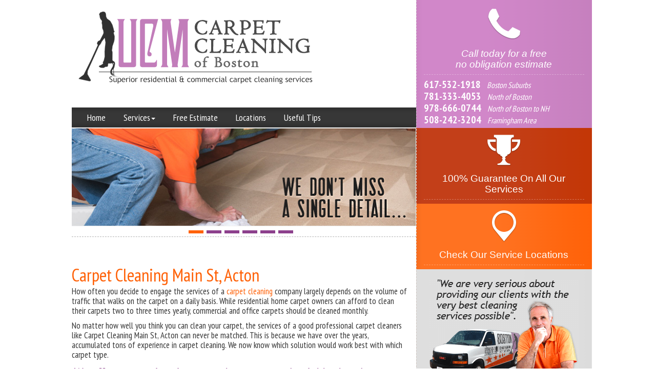

--- FILE ---
content_type: text/html
request_url: https://www.boston-carpet-cleaning.com/carpet-cleaning-acton.asp?Main-St
body_size: 4517
content:

<!DOCTYPE html>
<html>
<head>
<meta charset="utf-8" />
<meta name="robots" content="follow,index" /><meta name="robots" content="all" />
<link rel="canonical" href="https://www.boston-carpet-cleaning.com/carpet-cleaning-acton.asp" />
<title>Carpet Cleaning Main St, Acton | Your Carpet Cleaners in Main St, Acton</title>
<meta name="title" content="Carpet Cleaning Main St, Acton | Your Carpet Cleaners in Main St, Acton" />
<meta name="description" content="For office and home cleaning services call Carpet Cleaning Main St, Acton at 978-666-0744. Our services include: air duct cleaning, upholstery cleaning, rug cleaning and much more." />
<meta name="keywords" content="Carpet Cleaning Main St, Acton, carpet cleaning, carpet cleaners, professional carpet cleaners, steam cleaning, dry carpet cleaning, tile and grout cleaning" />
<meta name="viewport" content="width=device-width, initial-scale=1" />
<meta http-equiv="X-UA-Compatible" content="IE=edge" />
<meta name="copyright" content="boston-carpet-cleaning.com, 2004-2026" />
<meta name="content-language" content="English" />
<link href="css/BostStyle.css" rel="stylesheet" type="text/css" />
<link rel="shortcut icon" href="/favicon.png" type="image/png" /><link rel="shortcut icon" href="/favicon.ico" type="image/x-icon" />
</head>
<body>
<div class="container"><div class="row">
  <div class="col-sm-8 noRightPadding" id="top">
    <a href="/"><img class="img-responsive" src="objects/logoBostonCarpetCleaningCom.png" width="483" height="161" alt="UCM Carpet Cleaning of Boston" title="UCM Carpet Cleaning of Boston" id="logo" /></a>
    <nav class="navbar navbar-default" role="navigation">
      <div class="container-fluid text-center">
        <div class="navbar-header">
					<div class="telNum menuTel vsblMobile"><a href="tel:978-666-0744">978-666-0744</a></div>
					<button type="button" class="navbar-toggle collapsed" data-toggle="collapse" data-target="#navbar" aria-expanded="false" aria-controls="navbar"><span class="icon-bar"></span><span class="icon-bar"></span><span class="icon-bar"></span></button></div>
        <div id="navbar" class="navbar-collapse collapse">
          <ul class="nav navbar-nav">
            <li><a href="/">Home</a></li>
            <li class="dropdown">
              <a class="dropdown-toggle" data-toggle="dropdown" data-hover="dropdown" href="javascript:void(0)">Services<span class="caret"></span></a>
              <ul class="dropdown-menu">
                <li><a href="carpet-cleaning.asp">Carpet Cleaning</a></li>
                <li><a href="boston-rugs-cleaning.asp">Rug Cleaning Service</a></li>
                <li><a href="boston-upholstery-cleaning.asp">Upholstery Cleaning Service</a></li>
                <li><a href="boston-furniture-cleaning.asp">Furniture Cleaning</a></li>
                <li><a href="boston-grout-and-tile-cleaning.asp">Grout and Tile Cleaning</a></li>
                <li><a href="water-damage-restoration.asp">Water Damage Restoration</a></li>
                <li><a href="boston-wood-floor-cleaning.asp">Refinishing Wood Floor</a></li>
                <li><a href="boston-air-duct-cleaning.asp">Air Duct Cleaning</a></li>
                <li><a href="boston-move-in-and-out.asp">Move In and Out Cleaning</a></li>
                <li><a href="boston-pet-stain-removal.asp">Pet Stain Removal</a></li>
                <li><a href="boston-auto-interior-cleaning.asp">Auto Interior Cleaning</a></li>
                <li><a href="boston-fire-damage-restoration.asp">Fire Damage Restoration</a></li>
                <li class="all"><a href="boston-carpet-cleaning-services.asp">All Services</a></li>
              </ul></li>
            <li><a href="estimate.asp">Free Estimate</a></li>
						<li><a href="local-carpet-cleaners.asp">Locations</a></li>
            <li><a href="useful-tips-for-carpet-cleaning.asp">Useful Tips</a></li>
						<li class="vsblMobile"><a href="site-map.asp">Site Map</a></li>
          </ul></div></div></nav></div>
  <div class="col-sm-4 noLeftPadding noRightPadding hdnMobile" id="pinkBG">
    <div class="container-fluid whiteTXT">
      <img src="objects/iconPhone.png" class="img-responsive hdnMobile" id="iconPhone" alt="Call Now" title="Call Now" />
      <img src="objects/iconPhoneR.png" class="img-responsive vsblMobile" id="iconPhoneR" alt="Call Now" title="Call Now" />
      <div class="trebuchetFont rightTitle italic text-center">Call today for a free<br />no obligation estimate</div>
      <hr class="horizontalLine topLine" />
      <div class="telNum"><a href="tel:617-532-1918">617-532-1918</a> &nbsp; <span class="italic">Boston Suburbs</span></div>
      <div class="telNum"><a href="tel:781-333-4053">781-333-4053</a> &nbsp; <span class="italic">North of Boston</span></div>
      <div class="telNum"><a href="tel:978-666-0744">978-666-0744</a> &nbsp; <span class="italic">North of Boston to NH</span></div>
      <div class="telNum"><a href="tel:508-242-3204">508-242-3204</a> &nbsp; <span class="italic">Framingham Area</span></div>
    </div></div>
  <div class="vsblMobile" id="estimateButton"><a href="#formDiv">Get a Free Estimate</a></div>
</div></div>
<div class="container"><div class="row" style="display:flex!important">
  <div class="col-sm-8 noRightPadding" id="leftBlock">
    <div id="dynamicImg">
      <div id="slider1_container" style="position:relative;top:0;left:0;width:672px;height:192px">
        <div u="slides" style="cursor:w-resize;position:absolute;overflow:hidden;left:0;top:0;width:672px;height:192px">
          <div><img u="image" src="objects/slider/P_CarpetCleaning.jpg" alt="Carpet Cleaning" title="Carpet Cleaning" /></div>
          <div><img u="image" src="objects/slider/P_AirDuctCleaning.jpg" alt="Air Duct Cleaning" title="Air Duct Cleaning" /></div>
          <div><img u="image" src="objects/slider/P_AreaRugCleaning.jpg" alt="Area Rug Cleaning" title="Area Rug Cleaning" /></div>
          <div><img u="image" src="objects/slider/P_TileCleaning.jpg" alt="Tile &amp; Grout Cleaning" title="Tile &amp; Grout Cleaning" /></div>
          <div><img u="image" src="objects/slider/P_UpholsteryCleaning.jpg" alt="Upholstery Cleaning" title="Upholstery Cleaning" /></div>
          <div><img u="image" src="objects/slider/P_WaterDamageRestoration.jpg" alt="Water Damage Restoration" title="Water Damage Restoration" /></div>
        </div>
        <div u="navigator" class="jssorb16 hdnMobile" style="bottom:16px;right:6px;"><div u="prototype"></div></div>
      </div></div>
    <hr class="horizontalLineBlack" />
    <div class="text">

<h1>Carpet Cleaning Main St, Acton</h1>
<p>How often you decide to engage the services of a <a href="carpet-cleaning.asp">carpet cleaning</a> company largely depends on the volume of traffic that walks on the carpet on a daily basis. While residential home carpet owners can afford to clean their carpets two to three times yearly, commercial and office carpets should be cleaned monthly.</p>
<p>No matter how well you think you can clean your carpet, the services of a good professional carpet cleaners like Carpet Cleaning Main St, Acton can never be matched. This is because we have over the years, accumulated tons of experience in carpet cleaning. We now know which solution would work best with which carpet type.</p>
<h2>We offer our services in most urban areas and neighborhoods throughout Acton:</h2>
<div class="row"><div class="col-sm-4 col-xs-6"><ul><li><a href="carpet-cleaning-acton.asp?Acton-Center-Northwest" title="Carpet Cleaning in Acton Center Northwest, Acton, MA">Acton Center Northwest</a></li><li><a href="carpet-cleaning-acton.asp?Acton-Centre-Historic-District" title="Carpet Cleaning in Acton Centre Historic District, Acton, MA">Acton Centre Historic District</a></li><li><a href="carpet-cleaning-acton.asp?Arlington-St" title="Carpet Cleaning in Arlington St, Acton, MA">Arlington St</a></li><li><a href="carpet-cleaning-acton.asp?Avalon-Acton" title="Carpet Cleaning in Avalon Acton, Acton, MA">Avalon Acton</a></li><li><a href="carpet-cleaning-acton.asp?Charter-Rd" title="Carpet Cleaning in Charter Rd, Acton, MA">Charter Rd</a></li><li><a href="carpet-cleaning-acton.asp?East-Acton-Village" title="Carpet Cleaning in East Acton Village, Acton, MA">East Acton Village</a></li><li><a href="carpet-cleaning-acton.asp?Ethan-Allen" title="Carpet Cleaning in Ethan Allen, Acton, MA">Ethan Allen</a></li></ul></div><div class="col-sm-4 col-xs-6"><ul><li><a href="carpet-cleaning-acton.asp?Forest-Glen" title="Carpet Cleaning in Forest Glen, Acton, MA">Forest Glen</a></li><li><a href="carpet-cleaning-acton.asp?Great-Rd" title="Carpet Cleaning in Great Rd, Acton, MA">Great Rd</a></li><li><a href="carpet-cleaning-acton.asp?High-Street" title="Carpet Cleaning in High Street, Acton, MA">High Street</a></li><li><a href="carpet-cleaning-acton.asp?Indian-Village" title="Carpet Cleaning in Indian Village, Acton, MA">Indian Village</a></li><li><a href="carpet-cleaning-acton.asp?Main-St" title="Carpet Cleaning in Main St, Acton, MA">Main St</a></li><li><a href="carpet-cleaning-acton.asp?Minute-Man-Ridge" title="Carpet Cleaning in Minute Man Ridge, Acton, MA">Minute Man Ridge</a></li><li><a href="carpet-cleaning-acton.asp?Patriots-Hill" title="Carpet Cleaning in Patriots Hill, Acton, MA">Patriots Hill</a></li></ul></div><div class="col-sm-4 col-xs-6"><ul><li><a href="carpet-cleaning-acton.asp?Piper-Ridge" title="Carpet Cleaning in Piper Ridge, Acton, MA">Piper Ridge</a></li><li><a href="carpet-cleaning-acton.asp?Ridges" title="Carpet Cleaning in Ridges, Acton, MA">Ridges</a></li><li><a href="carpet-cleaning-acton.asp?South-Acton/West-Concord" title="Carpet Cleaning in South Acton/West Concord, Acton, MA">South Acton-West Concord</a></li><li><a href="carpet-cleaning-acton.asp?Taylor-Road" title="Carpet Cleaning in Taylor Road, Acton, MA">Taylor Road</a></li><li><a href="carpet-cleaning-acton.asp?Village-of-Nagog-Woods" title="Carpet Cleaning in Village of Nagog Woods, Acton, MA">Village of Nagog Woods</a></li></ul></div></div>
<p>Main St, Acton Carpet Cleaning is an excellent carpet cleaners located right next to your doorstep; we offer a unique cleaning experience that is sure to bring back the life and beauty of your carpet. While appraising your carpets, we will only recommend what needs to be done in a professional manner without stressing you.</p>
<h2>Carpet Cleaning Main St, Acton - Cleaning Services</h2>
<ul>
    <li>Carpet Vacuuming</li>
    <li><a href="boston-wood-floor-cleaning.asp">Hardwood Floor Cleaning</a></li>
    <li><a href="boston-grout-and-tile-cleaning.asp">Tile and Grout Cleaning</a></li>
    <li>Water Damage Cleanup</li>
    <li>Dry Carpet Cleaning</li>
    <li>Stem Cleaning</li>
</ul>
<p>For us at Carpet Cleaning Main St, Acton, every carpet is unique and treated as such. Stains from different sources are generally identified and the portion is cleaned accordingly. Dust, germs, and molds are taken care of with our powerful steam cleaning equipment; we also add a touch of class by deodorizing your carpets after cleaning. This will leave your home or office smelling clean and fresh. </p>
<p>Our team of professional cleaners follows warranty requirements and recommendations of all major carpet manufacturers. They take special care while treating stain-resistant carpeting. </p>
<p>As part of <a href="/">Carpet Cleaning Main St, Acton</a> services, we take care of carpet repairs, re-bonding, deodorizing and stain resistant protective coating. Try us today and put your mind at rest.</p>

    </div></div>
    <div id="rightBlock" class="col-sm-4 noLeftPadding noRightPadding">
      <div class="container-fluid text-center" id="redBG">
        <img src="objects/iconGuarantee.png" class="img-responsive icons5px" alt="Satisfaction Guaranteed" title="Satisfaction Guaranteed" />
        <div class="trebuchetFont whiteTXT rightTitle">100% Guarantee On All Our Services</div>
        <hr class="horizontalLine" />
      </div>
      <div class="container-fluid text-center" id="orangeBG" onclick="location.href='local-carpet-cleaners.asp'">
        <img src="objects/iconLocations.png" class="img-responsive icons5px" alt="Service Locations" title="Service Locations" />
        <div class="trebuchetFont whiteTXT rightTitle">Check Our Service Locations</div>
        <hr class="horizontalLine" />
      </div>
      <div id="lightGrayBG"><img src="objects/CarpetUpholsteryRugCleaning.png" class="img-responsive img-center" alt="Professional Cleaning Services" title="Professional Cleaning Services" /></div>
			<div class="HCard">
        <div class="hcTitle">UCM Carpet Cleaning of Boston</div>
        <b>Phone:</b> 978-666-0744 [<a target="_blank" href="https://g.page/r/Cepg-zo6abjWEBE">map &amp; reviews</a>]<br />
        <b>Hours:</b> Mon-Sun 8:00am - 8:00pm
      </div>
      <div class="container-fluid text-center whiteTXT" id="grayBG">
        <img src="objects/iconOffice.png" class="img-responsive icons5px" alt="Commercial Cleaning Services" title="Commercial Cleaning Services" />
        <div class="trebuchetFont rightTitle">Is Your Office Making You Sick?</div>
        <hr class="horizontalLine" />
        <div class="trebuchetFont italic rightText1">Your carpet and air duct could be the blame!</div>
        <div class="trebuchetFont italic rightText2">Allergy symptoms have become a way of life for you and your employees.<br /><span class="bold">But they don't have to be!</span></div>
      </div></div></div></div>
<div class="container hdnMobile" id="middleBottom"><div class="row">
  <div class="col-sm-8 noRightPadding" id="middleBottomLeft"><div class="bottomTel telNum text-center"><a href="tel:978-666-0744">978-666-0744</a></div></div>
  <div class="col-sm-4 noRightPadding noLeftPadding" id="middleBottomRight"><img src="objects/RugCleaning.gif" class="img-responsive img-center" alt="Rug Cleaning" title="Rug Cleaning" /></div>
</div></div>
<div id="bottom"><div class="container"><div class="row">
  <div class="col-sm-4 col-sm-push-8">
    <div id="paymentFont">Payment options:</div>
    <img src="objects/PaymentOption.png" class="img-center img-responsive" alt="Payment Option" title="Payment Option" />
    <div class="vsblMobile bottomTel telNum"><a href="tel:978-666-0744" class="trebuchetFont">978-666-0744</a></div>
  </div>
  <div class="col-sm-8 col-sm-pull-4 text-center">
    <div class="bottomMenu hdnMobile">
      <a href="/">Home</a>|
      <a href="contact-us.asp">Contact Us</a>|
      <a href="privacy.asp">Privacy</a>|
      <a href="boston-carpet-cleaning-services.asp">Services</a>|
      <a href="faq.asp">FAQ</a><br />
      <a href="boston-carpet-cleaning-health.asp">Health</a>|
      <a href="testimonials.asp">Testimonials</a>|
			<a href="site-map.asp">Site Map</a>
    </div>
    <img src="objects/BostonCarpetFooterLogo.png" class="img-responsive" id="footerLogo" alt="boston-carpet-cleaning.com" title="boston-carpet-cleaning.com" />
    <div class="bottomRights">Copyrights &copy; 2004-2026 | All Rights Reserved | <label>boston-carpet-cleaning.com</label></div>
  </div></div></div></div>
<link href="//fonts.googleapis.com/css?family=PT+Sans+Narrow:400,700" rel="stylesheet" type="text/css" />
<script type="text/javascript" src="js/jquery.min.js"></script>
<script async type="text/javascript" src="js/additional.js"></script>
<script type="text/javascript" src="js/slider.js"></script>
<script type="text/javascript">
	jQuery(document).ready(function ($) {
		//Slider
		function ScaleSlider() { var i = $("#slider1_container").parent().width(); i ? jssor_slider1.$ScaleWidth(i) : window.setTimeout(ScaleSlider, 30) }
		var _SlideshowTransitions = [{ $Duration: 700, $Opacity: 2, $Brother: { $Duration: 1e3, $Opacity: 2 } }], options = { $AutoPlay: !0, $SlideshowOptions: { $Class: $JssorSlideshowRunner$, $Transitions: _SlideshowTransitions, $TransitionsOrder: 1, $ShowLink: !0 }, $BulletNavigatorOptions: { $Class: $JssorBulletNavigator$, $ChanceToShow: 2 } }, jssor_slider1 = new $JssorSlider$("slider1_container", options); ScaleSlider(), $(window).bind("load", ScaleSlider), $(window).bind("resize", ScaleSlider), $(window).bind("orientationchange", ScaleSlider); function ScaleSlider2() { var e = $("#slider1_container2").parent().width(); e ? jssor_slider2.$ScaleWidth(e) : window.setTimeout(ScaleSlider2, 30) }
		var jssor_slider2 = new $JssorSlider$("slider1_container2", options); ScaleSlider2(), $(window).bind("load", ScaleSlider2), $(window).bind("resize", ScaleSlider2), $(window).bind("orientationchange", ScaleSlider2);
		//Smooth scroll
		$('a[href^="#"]').on('click', function (e) { e.preventDefault(); var target = this.hash; $target = $(target); $('html,body').stop().animate({ 'scrollTop': $target.offset().top }, 900, 'swing', function () { window.location.hash = target; }); });
	});
	//Google Analytics
	(function (i, s, o, g, r, a, m) { i['GoogleAnalyticsObject'] = r; i[r] = i[r] || function () { (i[r].q = i[r].q || []).push(arguments) }, i[r].l = 1 * new Date(); a = s.createElement(o), m = s.getElementsByTagName(o)[0]; a.async = 1; a.src = g; m.parentNode.insertBefore(a, m) })(window, document, 'script', '//www.google-analytics.com/analytics.js', 'ga'); ga('create', 'UA-62971927-1', 'auto'); ga('send', 'pageview');
</script>
</body>
</html>


--- FILE ---
content_type: text/css
request_url: https://www.boston-carpet-cleaning.com/css/BostStyle.css
body_size: 5438
content:
@charset "utf-8";
nav{display:block}a:active,a:hover{outline:0}input,textarea{margin:0;font:inherit;color:inherit}button{-webkit-appearance:button;cursor:pointer}button::-moz-focus-inner,input::-moz-focus-inner{padding:0;border:0}@media print{*,:after,:before{color:#000!important;text-shadow:none!important;background:0 0!important;-webkit-box-shadow:none!important;box-shadow:none!important}a,a:visited{text-decoration:underline}a[href]:after{content:" (" attr(href) ")"}a[href^="#"]:after,a[href^="javascript:"]:after{content:""}img{page-break-inside:avoid;max-width:100%!important}.navbar{display:none}.btn>.caret,.dropup>.btn>.caret{border-top-color:#000!important}.label{border:1px solid #000}}*,:after,:before{-webkit-box-sizing:border-box;-moz-box-sizing:border-box;box-sizing:border-box}a:focus{outline:dotted thin;outline:-webkit-focus-ring-color auto 5px;outline-offset:-2px}img{vertical-align:middle}.img-responsive{display:block;max-width:100%;height:auto}.sr-only{position:absolute;width:1px;height:1px;padding:0;margin:-1px;overflow:hidden;clip:rect(0,0,0,0);border:0}.text-left{text-align:left}.text-right{text-align:right}.text-center{text-align:center}
.container,.container-fluid{padding-right:15px;padding-left:15px;margin-right:auto;margin-left:auto}.row{margin-right:-15px;margin-left:-15px}
@media (min-width:768px){.container{width:750px}}
@media (min-width:992px){.container{width:970px}}
@media (min-width:1200px){.container{width:1030px}}
.col-lg-1,.col-lg-10,.col-lg-11,.col-lg-12,.col-lg-2,.col-lg-3,.col-lg-4,.col-lg-5,.col-lg-6,.col-lg-7,.col-lg-8,.col-lg-9,.col-md-1,.col-md-10,.col-md-11,.col-md-12,.col-md-2,.col-md-3,.col-md-4,.col-md-5,.col-md-6,.col-md-7,.col-md-8,.col-md-9,.col-sm-1,.col-sm-10,.col-sm-11,.col-sm-12,.col-sm-2,.col-sm-3,.col-sm-4,.col-sm-5,.col-sm-6,.col-sm-7,.col-sm-8,.col-sm-9,.col-xs-1,.col-xs-10,.col-xs-11,.col-xs-12,.col-xs-2,.col-xs-3,.col-xs-4,.col-xs-5,.col-xs-6,.col-xs-7,.col-xs-8,.col-xs-9{position:relative;min-height:1px;padding-right:15px;padding-left:15px}
@media (min-width:448px){.col-xs-1,.col-xs-10,.col-xs-11,.col-xs-12,.col-xs-2,.col-xs-3,.col-xs-4,.col-xs-5,.col-xs-6,.col-xs-7,.col-xs-8,.col-xs-9{float:left}.col-xs-12{width:100%}.col-xs-11{width:91.66666667%}.col-xs-10{width:83.33333333%}.col-xs-9{width:75%}.col-xs-8{width:66.66666667%}.col-xs-7{width:58.33333333%}.col-xs-6{width:50%}.col-xs-5{width:41.66666667%}.col-xs-4{width:33.33333333%}.col-xs-3{width:25%}.col-xs-2{width:16.66666667%}.col-xs-1{width:8.33333333%}.col-xs-pull-12{right:100%}.col-xs-pull-11{right:91.66666667%}.col-xs-pull-10{right:83.33333333%}.col-xs-pull-9{right:75%}.col-xs-pull-8{right:66.66666667%}.col-xs-pull-7{right:58.33333333%}.col-xs-pull-6{right:50%}.col-xs-pull-5{right:41.66666667%}.col-xs-pull-4{right:33.33333333%}.col-xs-pull-3{right:25%}.col-xs-pull-2{right:16.66666667%}.col-xs-pull-1{right:8.33333333%}.col-xs-pull-0{right:auto}.col-xs-push-12{left:100%}.col-xs-push-11{left:91.66666667%}.col-xs-push-10{left:83.33333333%}.col-xs-push-9{left:75%}.col-xs-push-8{left:66.66666667%}.col-xs-push-7{left:58.33333333%}.col-xs-push-6{left:50%}.col-xs-push-5{left:41.66666667%}.col-xs-push-4{left:33.33333333%}.col-xs-push-3{left:25%}.col-xs-push-2{left:16.66666667%}.col-xs-push-1{left:8.33333333%}.col-xs-push-0{left:auto}.col-xs-offset-12{margin-left:100%}.col-xs-offset-11{margin-left:91.66666667%}.col-xs-offset-10{margin-left:83.33333333%}.col-xs-offset-9{margin-left:75%}.col-xs-offset-8{margin-left:66.66666667%}.col-xs-offset-7{margin-left:58.33333333%}.col-xs-offset-6{margin-left:50%}.col-xs-offset-5{margin-left:41.66666667%}.col-xs-offset-4{margin-left:33.33333333%}.col-xs-offset-3{margin-left:25%}.col-xs-offset-2{margin-left:16.66666667%}.col-xs-offset-1{margin-left:8.33333333%}.col-xs-offset-0{margin-left:0}}
@media (min-width:768px){.col-sm-1,.col-sm-10,.col-sm-11,.col-sm-12,.col-sm-2,.col-sm-3,.col-sm-4,.col-sm-5,.col-sm-6,.col-sm-7,.col-sm-8,.col-sm-9{float:left}.col-sm-12{width:100%}.col-sm-11{width:91.66666667%}.col-sm-10{width:83.33333333%}.col-sm-9{width:75%}.col-sm-8{width:66.66666667%}.col-sm-7{width:58.33333333%}.col-sm-6{width:50%}.col-sm-5{width:41.66666667%}.col-sm-4{width:33.33333333%}.col-sm-3{width:25%}.col-sm-2{width:16.66666667%}.col-sm-1{width:8.33333333%}.col-sm-pull-12{right:100%}.col-sm-pull-11{right:91.66666667%}.col-sm-pull-10{right:83.33333333%}.col-sm-pull-9{right:75%}.col-sm-pull-8{right:66.66666667%}.col-sm-pull-7{right:58.33333333%}.col-sm-pull-6{right:50%}.col-sm-pull-5{right:41.66666667%}.col-sm-pull-4{right:33.33333333%}.col-sm-pull-3{right:25%}.col-sm-pull-2{right:16.66666667%}.col-sm-pull-1{right:8.33333333%}.col-sm-pull-0{right:auto}.col-sm-push-12{left:100%}.col-sm-push-11{left:91.66666667%}.col-sm-push-10{left:83.33333333%}.col-sm-push-9{left:75%}.col-sm-push-8{left:66.66666667%}.col-sm-push-7{left:58.33333333%}.col-sm-push-6{left:50%}.col-sm-push-5{left:41.66666667%}.col-sm-push-4{left:33.33333333%}.col-sm-push-3{left:25%}.col-sm-push-2{left:16.66666667%}.col-sm-push-1{left:8.33333333%}.col-sm-push-0{left:auto}}
@media (min-width:992px){.col-md-1,.col-md-2,.col-md-3,.col-md-4,.col-md-5,.col-md-6,.col-md-7,.col-md-8,.col-md-9,.col-md-10,.col-md-11,.col-md-12{float:left}.col-md-12{width:100%}.col-md-11{width:91.66666667%}.col-md-10{width:83.33333333%}.col-md-9{width:75%}.col-md-8{width:66.66666667%}.col-md-7{width:58.33333333%}.col-md-6{width:50%}.col-md-5{width:41.66666667%}.col-md-4{width:33.33333333%}.col-md-3{width:25%}.col-md-2{width:16.66666667%}.col-md-1{width:8.33333333%}.col-md-pull-12{right:100%}.col-md-pull-11{right:91.66666667%}.col-md-pull-10{right:83.33333333%}.col-md-pull-9{right:75%}.col-md-pull-8{right:66.66666667%}.col-md-pull-7{right:58.33333333%}.col-md-pull-6{right:50%}.col-md-pull-5{right:41.66666667%}.col-md-pull-4{right:33.33333333%}.col-md-pull-3{right:25%}.col-md-pull-2{right:16.66666667%}.col-md-pull-1{right:8.33333333%}.col-md-pull-0{right:auto}.col-md-push-12{left:100%}.col-md-push-11{left:91.66666667%}.col-md-push-10{left:83.33333333%}.col-md-push-9{left:75%}.col-md-push-8{left:66.66666667%}.col-md-push-7{left:58.33333333%}.col-md-push-6{left:50%}.col-md-push-5{left:41.66666667%}.col-md-push-4{left:33.33333333%}.col-md-push-3{left:25%}.col-md-push-2{left:16.66666667%}.col-md-push-1{left:8.33333333%}.col-md-push-0{left:auto}}
.form-group{margin-bottom:15px}@media (min-width:768px){.form-inline .form-group{display:inline-block;margin-bottom:0;vertical-align:middle}}.fade{opacity:0;-webkit-transition:opacity .15s linear;-o-transition:opacity .15s linear;transition:opacity .15s linear}.fade.in{opacity:1}.collapse{display:none;visibility:hidden}.collapse.in{display:block;visibility:visible}.collapsing{position:relative;height:0;overflow:hidden;-webkit-transition-timing-function:ease;-o-transition-timing-function:ease;transition-timing-function:ease;-webkit-transition-duration:.35s;-o-transition-duration:.35s;transition-duration:.35s;-webkit-transition-property:height,visibility;-o-transition-property:height,visibility;transition-property:height,visibility}.caret{display:inline-block;width:0;height:0;margin-left:2px;vertical-align:middle;border-top:4px solid;border-right:4px solid transparent;border-left:4px solid transparent}.dropdown{position:relative}.dropdown-toggle:focus{outline:0}.dropdown-menu{position:absolute;top:85%;left:0;z-index:1000;display:none;float:left;min-width:160px;padding:5px 0;margin:2px 0 0;font-size:14px;text-align:left;list-style:none;background-color:#fff;-webkit-background-clip:padding-box;background-clip:padding-box;border:1px solid #ccc;border:1px solid rgba(0,0,0,.15);border-radius:4px;-webkit-box-shadow:0 6px 12px rgba(0,0,0,.175);box-shadow:0 6px 12px rgba(0,0,0,.175)}.dropdown-menu.pull-right{right:0;left:auto}.dropdown-menu>li>a{display:block;padding:3px 20px;clear:both;font-weight:400;line-height:1.42857143;color:#333;white-space:nowrap}.dropdown-menu>li>a:focus,.dropdown-menu>li>a:hover{color:#262626;text-decoration:none;background-color:#f5f5f5}.dropdown-menu>.active>a,.dropdown-menu>.active>a:focus,.dropdown-menu>.active>a:hover{color:#fff;text-decoration:none;background-color:#337ab7;outline:0}.open>.dropdown-menu{display:block}.open>a{outline:0}@media (min-width:768px){.navbar-right .dropdown-menu{right:0;left:auto}.navbar-right .dropdown-menu-left{right:auto;left:0}}.nav{padding-left:0;margin-bottom:0;list-style:none}.nav>li{position:relative;display:block}.nav>li>a{position:relative;display:block;padding:10px 15px}.nav>li>a:focus,.nav>li>a:hover{text-decoration:none;background-color:#eee}.nav .open>a,.nav .open>a:focus,.nav .open>a:hover{background-color:#eee;border-color:#337ab7}.nav>li>a>img{max-width:none}.navbar{position:relative;margin-bottom:10px;border:1px solid transparent}@media (min-width:768px){.navbar{border-radius:4px}}@media (min-width:768px){.navbar-header{float:left}}.navbar-collapse{padding-right:15px;padding-left:15px;overflow-x:visible;-webkit-overflow-scrolling:touch;border-top:1px solid transparent;-webkit-box-shadow:inset 0 1px 0 rgba(255,255,255,.1);box-shadow:inset 0 1px 0 rgba(255,255,255,.1)}.navbar-collapse.in{overflow-y:auto}@media (min-width:768px){.navbar-collapse{width:auto;border-top:0;-webkit-box-shadow:none;box-shadow:none}.navbar-collapse.collapse{display:block!important;height:auto!important;padding-bottom:0;overflow:visible!important;visibility:visible!important}.navbar-collapse.in{overflow-y:visible}.navbar-fixed-top .navbar-collapse{padding-right:0;padding-left:0}}.navbar-fixed-top .navbar-collapse{max-height:340px}@media (max-device-width:480px) and (orientation:landscape){.navbar-fixed-top .navbar-collapse{max-height:200px}}.container-fluid>.navbar-collapse,.container-fluid>.navbar-header,.container>.navbar-collapse,.container>.navbar-header{margin-right:-15px;margin-left:-15px}@media (min-width:768px){.container-fluid>.navbar-collapse,.container-fluid>.navbar-header,.container>.navbar-collapse,.container>.navbar-header{margin-right:0;margin-left:0}}.navbar-fixed-top{position:fixed;right:0;left:0;z-index:1030;top:0;border-width:0 0 1px}@media (min-width:768px){.navbar-fixed-top{border-radius:0}}.navbar-toggle{position:relative;float:right;padding:9px 10px;margin-top:8px;margin-right:15px;margin-bottom:8px;background-color:transparent;background-image:none;border:1px solid transparent;border-radius:4px}.navbar-toggle:focus{outline:0}.navbar-toggle .icon-bar{display:block;width:22px;height:2px;border-radius:1px}.navbar-toggle .icon-bar+.icon-bar{margin-top:4px}@media (min-width:768px){.navbar-toggle{display:none}}.navbar-nav{margin:7.5px -15px}.navbar-nav>li>a{padding-top:10px;padding-bottom:10px;line-height:20px}@media (max-width:767px){.navbar-nav .open .dropdown-menu{position:static;float:none;width:auto;margin-top:0;background-color:transparent;border:0;-webkit-box-shadow:none;box-shadow:none}.navbar-nav .open .dropdown-menu .dropdown-header,.navbar-nav .open .dropdown-menu>li>a{padding:5px 15px 5px 25px}.navbar-nav .open .dropdown-menu>li>a{line-height:20px}.navbar-nav .open .dropdown-menu>li>a:focus,.navbar-nav .open .dropdown-menu>li>a:hover{background-image:none}}@media (min-width:768px){.navbar-nav{float:left;margin:0}.navbar-nav>li{float:left}.navbar-nav>li>a{padding-top:15px;padding-bottom:15px}}.navbar-nav>li>.dropdown-menu{margin-top:0;border-top-left-radius:0;border-top-right-radius:0}@media (min-width:768px){.navbar-left{float:left!important}.navbar-right{float:right!important;margin-right:-15px}.navbar-right~.navbar-right{margin-right:0}}.navbar-default{background-color:#f8f8f8;border-color:#e7e7e7}.navbar-default .navbar-nav>li>a{color:#777}.navbar-default .navbar-nav>li>a:focus,.navbar-default .navbar-nav>li>a:hover{color:#333;background-color:transparent}.navbar-default .navbar-nav>.active>a,.navbar-default .navbar-nav>.active>a:focus,.navbar-default .navbar-nav>.active>a:hover{color:#555;background-color:#e7e7e7}.navbar-default .navbar-toggle{border-color:#ddd}.navbar-default .navbar-toggle:focus,.navbar-default .navbar-toggle:hover{background-color:#ddd}.navbar-default .navbar-toggle .icon-bar{background-color:#888}.navbar-default .navbar-nav>.open>a,.navbar-default .navbar-nav>.open>a:focus,.navbar-default .navbar-nav>.open>a:hover{color:#555;background-color:#e7e7e7}@media (max-width:767px){.navbar-default .navbar-nav .open .dropdown-menu>li>a{color:#777}.navbar-default .navbar-nav .open .dropdown-menu>li>a:focus,.navbar-default .navbar-nav .open .dropdown-menu>li>a:hover{color:#333;background-color:transparent}.navbar-default .navbar-nav .open .dropdown-menu>.active>a,.navbar-default .navbar-nav .open .dropdown-menu>.active>a:focus,.navbar-default .navbar-nav .open .dropdown-menu>.active>a:hover{color:#555;background-color:#e7e7e7}}.embed-responsive{position:relative;display:block;height:0;padding:0;overflow:hidden}.embed-responsive .embed-responsive-item,.embed-responsive embed,.embed-responsive iframe,.embed-responsive object,.embed-responsive video{position:absolute;top:0;bottom:0;left:0;width:100%;height:100%;border:0}.embed-responsive.embed-responsive-16by9{padding-bottom:56.25%}.embed-responsive.embed-responsive-4by3{padding-bottom:75%}
.container-fluid:after,.container-fluid:before,.container:after,.container:before,.nav:after,.nav:before,.navbar-collapse:after,.navbar-collapse:before,.navbar-header:after,.navbar-header:before,.navbar:after,.navbar:before,.row:after,.row:before{display:table;content:" "}.container-fluid:after,.container:after,.nav:after,.navbar-collapse:after,.navbar-header:after,.navbar:after,.row:after{clear:both}
/*BASIC*/
body,html{padding:0;margin:0;overflow-x:hidden}
body{background-color:#fff;color:#373737;font-family:"PT Sans Narrow",sans-serif;font-size:17px;line-height:19px;overflow:hidden}
p{padding:0;margin:3px 0 10px 0}
ul li{list-style-image:url(../objects/Ico_Bullet.png)}
h1{font-size:35px;line-height:37px;margin:11px 0 4px 0;font-weight:400;color:#ff6209}
h2{font-size:27px;line-height:29px;margin:11px 0 4px 0;font-weight:400;color:#8c408c;font-style:italic}
h3{font-size:20px;line-height:22px;margin:10px 0 3px 0;font-weight:400;color:#c33707;font-style:italic}
h4{font-size:17px;line-height:19px;margin:11px 0 4px 0;font-weight:700;color:#000}
h1,h2,h3,h4{padding:0}
h1 a,h2 a,h3 a,h4 a{color:inherit}
h1.bigger{font-size:70px;line-height:70px}
/*DIVS*/
#bottom{background-color:#373737}
#bottom .col-sm-4{border-left:#fff 1px dashed;height:177px}
#rightBlock{background:url(../objects/VDot.gif) repeat-y -1px top;flex:1!important}
#pinkBG{background:url(../objects/bgPink.png) repeat-y top left;height:250px}
#redBG{background:url(../objects/bgRed.png) repeat-y top left}
#orangeBG{background:url(../objects/bgOrange.png) repeat-y top left;cursor:pointer}
#grayBG{background:url(../objects/bgGray.png) repeat-y top left;padding-bottom:20px}
#lightGrayBG{background:url(../objects/bgLightGray.png) repeat-y top left;padding:20px 0}
.text{margin-right:15px;padding:5px 0 25px 0}
#leftBlock{flex:1!important}
#bottomText{font-size:16px;line-height:18px;padding:10px 15px}
#middleBottomLeft,#middleBottomRight{border-top:#bbb 1px dashed;border-bottom:#bbb 1px dashed}
.goggmp{margin:10px auto 0 auto;text-align:center;overflow:hidden;height:215px;padding:0}
.HCard{padding:10px 15px;font-size:16px;line-height:17px}
.HCard .hcTitle{margin:4px 0 2px 0;font-size:24px;line-height:25px;color:#ff6209}
.HCard a{text-transform:lowercase}
.HCard b{font-size:15px}
.HCard label{font-size:12px;font-style:italic}
.bottomRights{margin:5px 0 15px 0;color:#fff;line-height:19px}
/*LINKS*/
a{outline:0!important;text-decoration:none;color:#ff6209}
a:hover,a:active,a:focus{text-decoration:underline}
a img,#orangeBG{-webkit-transition:opacity 0.3s ease;-moz-transition:opacity 0.3s ease;-o-transition:opacity 0.3s ease;-ms-transition:opacity 0.3s ease;transition:opacity 0.3s ease}
a img:hover,#orangeBG:hover{opacity:0.7}
/*TOOLS*/
.img-center{display:block;margin:0 auto}
.txt-img-right,.img-right{float:right;margin:0 5px 10px 15px}
.txt-img-left,.img-left{float:left;margin:0 15px 10px 5px}
@media screen and (max-width:767px){.noRightPadding,.noLeftPadding{padding-right:15px;padding-left:15px}}
.noRightPadding{padding-right:0}
.noLeftPadding{padding-left:0}
@media screen and (max-width:767px){.txt-img-right,.txt-img-left{float:none;display:block;margin:5px auto}}
.vsblMobile{display:none!important}
@media screen and (max-width:767px){.hdnMobile{display:none!important}.vsblMobile{display:block!important}}
.ssVsblMobile{display:none!important}
@media screen and (max-width:400px){.ssHdnMobile{display:none!important}.ssVsblMobile{display:block!important}}
/*FONTS*/
.telNum{font-size:20px;line-height:22px}
.telNum a{color:#fff;white-space:nowrap;font-weight:700;text-decoration:none;-webkit-transition:color 0.3s ease;-moz-transition:color 0.3s ease;-o-transition:color 0.3s ease;-ms-transition:color 0.3s ease;transition:color 0.3s ease}
.telNum a:hover,.telNum a:active,.telNum a:focus{color:#8C408C}
.menuTel {float:left;padding:5px 5px 0 10px;}
.menuTel a {font-size:37px !important;line-height:30px !important;}
.bottomTel.telNum a{font-size:105px;line-height:97px;letter-spacing:3px;font-weight:400;color:#8C408C}
.bottomTel.telNum a:hover,.menuTel a:hover,.bottomTel.telNum a:active,.bottomTel.telNum a:focus{color:#EC3A15}
.formTel a{color:#8c408c;font-size:70px;line-height:70px;font-weight:400}
.formTel.telNum a:hover,.formTel.telNum a:active,.formTel.telNum a:focus{color:#EC3A15}
.whiteTXT{color:#fff}
.trebuchetFont{font-family:"Trebuchet MS",sans-serif}
.italic{font-style:italic;font-size:16px}
.bold{font-weight:700}
.formTitle{font-size:23px;line-height:25px}
.formTitle2{font-size:34px;line-height:36px;color:#ff6209;font-weight:700}
.rightTitle{font-size:19px;line-height:21px}
.rightText1{font-size:17px;line-height:19px}
.rightText2{font-size:16px;line-height:17px}
#paymentFont{color:#fff;text-align:center;margin:10px}
/*MENU*/
.navbar-default{background:url(../objects/bg_Menu.png) repeat-x top center;border:none;border-radius:0;margin-bottom:0;position:relative}
.navbar-default .navbar-nav>li>a{color:#fff;background:none;text-decoration:none;font-size:18px;padding:10px 35px 10px 0}
.navbar-default .navbar-nav>li>a:hover,.navbar-default .navbar-nav>li>a:focus{color:#fff;text-decoration:underline}
.navbar-default .navbar-nav>.active>a,.navbar-default .navbar-nav>.active > a:hover,.navbar-default .navbar-nav>.active>a:focus{color:#fff;background:none!important}
.navbar-default .navbar-nav>.open>a, .navbar-default .navbar-nav>.open > a:hover,.navbar-default .navbar-nav>.open>a:focus{color:#fff;background:none!important}
.navbar-default .navbar-toggle{background-color:#!important;border:none!important;float:right;margin-top:5px;margin-bottom:5px}
.icon-bar{background-color:#fff!important}
.navbar-default .navbar-toggle:hover,.navbar-default .navbar-toggle:focus{background:none!important}
.navbar-default .navbar-toggle:hover .icon-bar,.navbar-default .navbar-toggle:focus .icon-bar{background-color:#d187c9!important}
ul.dropdown-menu{background-color:#c27dba!important;padding:0;overflow:hidden}
ul.dropdown-menu li a{color:#fff!important;font-size:16px;line-height:25px;padding:0 12px}
ul.dropdown-menu li a:hover{background-color:#9b6495!important;color:#fff!important}
ul.dropdown-menu li.all a{text-align:center;text-transform:uppercase;background-color:#9b6495;color:#fff!important;font-weight:700;padding:3px 0;font-size:17px;line-height:19px}
ul.dropdown-menu li.all a:hover{color:#9b6495!important;background-color:#fff!important}
@media (max-width:767px){
.navbar-default .navbar-nav li ul li{text-align:center}
.navbar-default .navbar-nav>li>a{padding-left:15px!important}
.navbar-default .navbar-nav li,.navbar-default .navbar-nav li ul li{text-align:left}
ul.dropdown-menu{border-radius:0}}
@media (min-width:767px){
.dropdown:hover .dropdown-menu{display:block}
.navbar .navbar-nav{display:inline-block;float:none;vertical-align:top}
.navbar .navbar-collapse{text-align:left!important}}
.bottomMenu{margin:15px 0 25px 0}
.bottomMenu a{font-size:17px;line-height:22px;padding:0 7px}
.bottomMenu a:hover{color:#fff;text-decoration:none}
/*FORM*/
#formDiv{background:url(../objects/bgForm.png) repeat-y top left}
input[type=text],textarea{width:100%;margin:5px auto;border:none;background-color:#282828;color:#fff}
textarea{resize:none}
#sendButtonDiv{width:100%;height:54px;border-radius:5px;overflow:hidden;margin:5px auto;margin-bottom:20px;position:relative;z-index:5000}
#sendButton,#techForm #sendButton,#contactForm #sendButton{font-size:35px;line-height:40px;height:100%;width:100%;color:#fff;cursor:pointer;border:none;position:relative;z-index:1000;background-color:#8c408c;-webkit-transition:all 0.3s ease;-moz-transition:all 0.3s ease;-o-transition:all 0.3s ease;-ms-transition:all 0.3s ease;transition:all 0.3s ease}
#sendButton:hover,#techForm #sendButton:hover,#contactForm #sendButton:hover{background-color:#ff6209}
.bigForm{font-family:"Trebuchet MS"}
.bigForm input[type=text],.bigForm textarea{border:#c2beb9 1px solid;background-color:#fff;color:#ff6209;font-size:15px}
.bigForm input[type=text]{height:25px}
.bigForm #sendButton{font-size:35px;line-height:40px;font-family:"PT Sans Narrow"}
.bigForm #sendButton:hover{background-color:#ff6209}
.chosenCoup {display:none;}
.estCoupons img {cursor:pointer!important;position:relative;z-index:20000;float:left;}
.imgsrvset{margin:10px 0;background:url(../objects/coupons/ChosenCouponOver.png) no-repeat left top;background-size:cover;width:293px;height:80px}
.imgsrvset:hover{opacity:0.5;cursor:pointer}
.activecoup{opacity:0.35}
input[placeholder]{color:#fff}
:-moz-placeholder{color:#fff}
::-moz-placeholder{color:#fff}
:-ms-input-placeholder{color:#fff}
::-webkit-input-placeholder{color:#fff}
.bigForm input[placeholder]{color:#ff6209}
.bigForm :-moz-placeholder{color:#ff6209}
.bigForm ::-moz-placeholder{color:#ff6209}
.bigForm :-ms-input-placeholder{color:#ff6209}
.bigForm ::-webkit-input-placeholder{color:#ff6209}
.btnround{width:25px;height:25px;font-size:16px;line-height:19px;margin:0 4px 0 7px;padding:1px;background-color:#8c408c;color:#fff;font-weight:700;border:none;border-radius:12px;cursor:pointer;}
.btnround:hover {color:white;background-color:#ff6209}
#techForm input,#techForm textarea,#contactForm input,#contactForm textarea{background-color:#fff;border:#c2beb9 1px solid;color:#000}
.label,.check{display:inline-block!important}
.techFormTitle{font-weight:700;margin-bottom:5px}
div.est34Orange{margin:4px 0 4px 0;color:#ff6209;font-size:34px;line-height:36px;font-weight:700}
/*IMAGES*/
img{padding:0;border:none;margin:0}
image{padding:0;border:none;margin:0}
#logo{margin:10px 0 39px 2px}
#dynamicImg{display:block;max-width:767px;max-height:219px;margin:0 auto;margin-bottom:20px}
.jssorb16{margin:0 auto;position:absolute;left:0;top:104%}
.jssorb16 div,.jssorb16 div:hover,.jssorb16.av{position:absolute;width:35px;height:6px;background:url(../objects/slider/pagination.png) no-repeat;overflow:hidden;cursor:pointer}
.jssorb16 div{background-position:0 0}
.jssorb16 div:hover,.jssorb16 .av:hover{background-position:0 -6px}
.jssorb16 .av{background-position:0 -6px}
.jssorb16 .dn,.jssorb16 .dn:hover{background-position:0 -6px}
#iconPhone{margin:17px auto}
.icons5px{margin:13px auto}
.horizontalLine{border:none;border-top:#fff 1px dashed;opacity:0.3}
.horizontalLineBlack{border:none;border-top:#000 1px dashed;opacity:0.3;margin-bottom:40px}
#footerLogo{margin:5px auto;clear:both}
#showCoupons{font-family:"PT Sans Narrow";color:#fff;font-size:25px;line-height:27px;float:none;clear:both;margin:10px auto;background-color:#8c408c;width:80%;max-width:250px;-webkit-appearance:none;-webkit-transition:background-color 0.4s ease;-moz-transition:background-color 0.4s ease;-o-transition:background-color 0.4s ease;-ms-transition:background-color 0.4s ease;transition:background-color 0.4s ease}
.collapsed#showCoupons{background-color:#8c408c}
#showCoupons:hover{background-color:#ff6209}
.collapsed#showCoupons::after{content:"Choose A Coupon"}
#showCoupons::after{content:"Hide Coupons"}
@media screen and (max-width:1199px){
#sendButton{font-size:32px;line-height:37px}
h1.bigger{font-size:65px;line-height:65px}
.formTitle2{font-size:30px;line-height:32px}}
@media screen and (max-width:991px){
.navbar-default .navbar-nav>li>a{font-size:17px;padding:10px 15px 10px 0}
.telNum{font-size:16px;line-height:24px}
.bottomTel.telNum a{font-size:80px;line-height:85px;letter-spacing:3px;font-weight:400;color:#8C408C}
#sendButton{font-size:25px;line-height:30px}
h1.bigger{font-size:50px;line-height:50px}
.formTitle2{font-size:24px;line-height:26px}
#middleBottomRight{height:87px}
#middleBottomRight img{margin-left:1px!important}}
@media screen and (min-width:768px) {
.imgsrvset {margin:10px 10px 10px 0;float:left;}
}
@media screen and (max-width:767px){
h1{font-size:30px;line-height:32px}
h2{font-size:22px;line-height:24px}
h3{font-size:19px;line-height:21px}
#logo{margin:5px auto}
#top{padding-left:0}
#rightBlock,#pinkBG,#redBG,#orangeBG,#grayBG,#lightGrayBG,#formDiv{background:none}
#pinkBG{background-color:#d187c9;height:auto;padding-bottom:10px}
#pinkBG .rightTitle{text-align:left!important}
#pinkBG div{width:340px}
#redBG{background-color:#c33f19}
#orangeBG{background-color:#ff7221}
#grayBG{background-color:#939393;padding-bottom:20px}
#formDiv{background-color:#373737;margin-top:20px}
#estimateButton{background-color:#8c408c;width:40%!important;margin:10px auto;text-align:center;border-radius:5px;-webkit-transition:all 0.3s ease;-moz-transition:all 0.3s ease;-o-transition:all 0.3s ease;-ms-transition:all 0.3s ease;transition:all 0.3s ease}
#estimateButton:hover{background-color:#ff6209}
#estimateButton a{color:#fff;text-decoration:none;font-size:25px;line-height:30px}
#lightGrayBG{background-color:#dedede;padding:20px 0}
#leftBlock{margin:0!important;padding:0!important}
.navbar-default{background:none;background-color:#373737}
.telNum a{font-size:25px;line-height:27px}
.telNum{font-size:20px;line-height:22px}
.bottomTel.telNum{text-align:center;margin:20px 0 -10px 0}
.bottomTel.telNum a{font-size:60px;line-height:65px;color:#fff;letter-spacing:1px}
.formTel.telNum a{font-size:60px;line-height:65px}
.text{margin-right:0;padding:5px 15px}
.horizontalLineBlack{margin-bottom:5px}
#dynamicImg{margin:0 auto}
input[type=text],textarea,#sendButtonDiv{width:80%;margin-left:auto;margin-right:auto;display:block}
#techForm input,#techForm textarea,#techForm #sendButtonDiv{width:100%}
#sendButton{font-size:38px;line-height:43px}
.HCard,#bottomText{font-size:0.9em;text-align:center}
.HCard .hcTitle{font-size:20px}
#iconPhoneR{margin:5px 0;position:relative;left:160px;top:25px;margin-bottom:-50px}
.topLine{margin:15px 0;width:150px}
#bottom .col-sm-4{height:auto;padding-bottom:20px;border-left:none}
.bigger,.formTitle2,.formTel{text-align:center}
h1.bigger{font-size:45px;line-height:50px}
.bigForm input[type=text],.bigForm textarea{width:100%}
.SiTextArea{position:relative;top:20px;margin-bottom:40px}
#navbar3 {text-align:center !important;}
.imgsrvset {float:none !important;margin:10px auto;}
}

@media screen and (max-width:479px){
input[type=text],textarea,#sendButtonDiv{width:100%!important}
#sendButton{font-size:28px;line-height:30px}
#iconPhoneR{display:none!important}
#pinkBG{padding-top:10px}
#pinkBG .rightTitle{text-align:center!important}
#pinkBG div{text-align:center!important;width:auto}
.topLine{margin:15px 0;width:auto}
.telNum{font-size:17px;line-height:20px}
.telNum a{font-size:21px;line-height:23px}
.bottomTel.telNum a{font-size:40px;line-height:45px}
.menuTel a {font-size:32px !important;line-height:30px !important;}
#estimateButton{width:80%!important}
h1{font-size:28px;line-height:30px}
h2{font-size:21px;line-height:23px}
.bigForm #sendButton{font-size:30px;line-height:35px}
.formTel.telNum a{font-size:50px;line-height:55px}
h1.bigger{font-size:27px;line-height:29px}
.formTitle2{font-size:25px;line-height:27px}
}

--- FILE ---
content_type: text/plain
request_url: https://www.google-analytics.com/j/collect?v=1&_v=j102&a=988667754&t=pageview&_s=1&dl=https%3A%2F%2Fwww.boston-carpet-cleaning.com%2Fcarpet-cleaning-acton.asp%3FMain-St&ul=en-us%40posix&dt=Carpet%20Cleaning%20Main%20St%2C%20Acton%20%7C%20Your%20Carpet%20Cleaners%20in%20Main%20St%2C%20Acton&sr=1280x720&vp=1280x720&_u=IEBAAEABAAAAACAAI~&jid=1357875152&gjid=1438484095&cid=152706590.1767493012&tid=UA-62971927-1&_gid=110594853.1767493012&_r=1&_slc=1&z=2105519540
body_size: -455
content:
2,cG-GNMZ65NM7K

--- FILE ---
content_type: application/javascript
request_url: https://www.boston-carpet-cleaning.com/js/slider.js
body_size: 19800
content:
(function(g,f,b,h,c,d,i){/*! Jssor */
new(function(){this.$DebugMode=c;this.$Log=function(c,d){var a=g.console||{},b=this.$DebugMode;if(b&&a.log)a.log(c);else b&&d&&alert(c)};this.$Error=function(b,d){var c=g.console||{},a=this.$DebugMode;if(a&&c.error)c.error(b);else a&&alert(b);if(a)throw d||new Error(b);};this.$Fail=function(a){throw new Error(a);};this.$Assert=function(b,c){var a=this.$DebugMode;if(a)if(!b)throw new Error("Assert failed "+c||"");};this.$Trace=function(c){var a=g.console||{},b=this.$DebugMode;b&&a.log&&a.log(c)};this.$Execute=function(b){var a=this.$DebugMode;a&&b()};this.$LiveStamp=function(c,d){var b=this.$DebugMode;if(b){var a=f.createElement("DIV");a.setAttribute("id",d);c.$Live=a}};this.$C_AbstractProperty=function(){throw new Error("The property is abstract, it should be implemented by subclass.");};this.$C_AbstractMethod=function(){throw new Error("The method is abstract, it should be implemented by subclass.");};function a(b){if(b.constructor===a.caller)throw new Error("Cannot create instance of an abstract class.");}this.$C_AbstractClass=a});var k=g.$JssorEasing$={$EaseLinear:function(a){return a},$EaseGoBack:function(a){return 1-b.abs(2-1)},$EaseSwing:function(a){return-b.cos(a*b.PI)/2+.5},$EaseInQuad:function(a){return a*a},$EaseOutQuad:function(a){return-a*(a-2)},$EaseInOutQuad:function(a){return(a*=2)<1?1/2*a*a:-1/2*(--a*(a-2)-1)},$EaseInCubic:function(a){return a*a*a},$EaseOutCubic:function(a){return(a-=1)*a*a+1},$EaseInOutCubic:function(a){return(a*=2)<1?1/2*a*a*a:1/2*((a-=2)*a*a+2)},$EaseInQuart:function(a){return a*a*a*a},$EaseOutQuart:function(a){return-((a-=1)*a*a*a-1)},$EaseInOutQuart:function(a){return(a*=2)<1?1/2*a*a*a*a:-1/2*((a-=2)*a*a*a-2)},$EaseInQuint:function(a){return a*a*a*a*a},$EaseOutQuint:function(a){return(a-=1)*a*a*a*a+1},$EaseInOutQuint:function(a){return(a*=2)<1?1/2*a*a*a*a*a:1/2*((a-=2)*a*a*a*a+2)},$EaseInSine:function(a){return 1-b.cos(a*b.PI/2)},$EaseOutSine:function(a){return b.sin(a*b.PI/2)},$EaseInOutSine:function(a){return-1/2*(b.cos(b.PI*a)-1)},$EaseInExpo:function(a){return a==0?0:b.pow(2,10*(a-1))},$EaseOutExpo:function(a){return a==1?1:-b.pow(2,-10*a)+1},$EaseInOutExpo:function(a){return a==0||a==1?a:(a*=2)<1?1/2*b.pow(2,10*(a-1)):1/2*(-b.pow(2,-10*--a)+2)},$EaseInCirc:function(a){return-(b.sqrt(1-a*a)-1)},$EaseOutCirc:function(a){return b.sqrt(1-(a-=1)*a)},$EaseInOutCirc:function(a){return(a*=2)<1?-1/2*(b.sqrt(1-a*a)-1):1/2*(b.sqrt(1-(a-=2)*a)+1)},$EaseInElastic:function(a){if(!a||a==1)return a;var c=.3,d=.075;return-(b.pow(2,10*(a-=1))*b.sin((a-d)*2*b.PI/c))},$EaseOutElastic:function(a){if(!a||a==1)return a;var c=.3,d=.075;return b.pow(2,-10*a)*b.sin((a-d)*2*b.PI/c)+1},$EaseInOutElastic:function(a){if(!a||a==1)return a;var c=.45,d=.1125;return(a*=2)<1?-.5*b.pow(2,10*(a-=1))*b.sin((a-d)*2*b.PI/c):b.pow(2,-10*(a-=1))*b.sin((a-d)*2*b.PI/c)*.5+1},$EaseInBack:function(a){var b=1.70158;return a*a*((b+1)*a-b)},$EaseOutBack:function(a){var b=1.70158;return(a-=1)*a*((b+1)*a+b)+1},$EaseInOutBack:function(a){var b=1.70158;return(a*=2)<1?1/2*a*a*(((b*=1.525)+1)*a-b):1/2*((a-=2)*a*(((b*=1.525)+1)*a+b)+2)},$EaseInBounce:function(a){return 1-k.$EaseOutBounce(1-a)},$EaseOutBounce:function(a){return a<1/2.75?7.5625*a*a:a<2/2.75?7.5625*(a-=1.5/2.75)*a+.75:a<2.5/2.75?7.5625*(a-=2.25/2.75)*a+.9375:7.5625*(a-=2.625/2.75)*a+.984375},$EaseInOutBounce:function(a){return a<1/2?k.$EaseInBounce(a*2)*.5:k.$EaseOutBounce(a*2-1)*.5+.5},$EaseInWave:function(a){return 1-b.cos(a*b.PI*2)},$EaseOutWave:function(a){return b.sin(a*b.PI*2)},$EaseOutJump:function(a){return 1-((a*=2)<1?(a=1-a)*a*a:(a-=1)*a*a)},$EaseInJump:function(a){return(a*=2)<1?a*a*a:(a=2-a)*a*a}},n=g.$JssorDirection$={$TO_LEFT:1,$TO_RIGHT:2,$TO_TOP:4,$TO_BOTTOM:8,$HORIZONTAL:3,$VERTICAL:12,$GetDirectionHorizontal:function(a){return a&3},$GetDirectionVertical:function(a){return a&12},$IsHorizontal:function(a){return a&3},$IsVertical:function(a){return a&12}},o={$BACKSPACE:8,$COMMA:188,$DELETE:46,$DOWN:40,$END:35,$ENTER:13,$ESCAPE:27,$HOME:36,$LEFT:37,$NUMPAD_ADD:107,$NUMPAD_DECIMAL:110,$NUMPAD_DIVIDE:111,$NUMPAD_ENTER:108,$NUMPAD_MULTIPLY:106,$NUMPAD_SUBTRACT:109,$PAGE_DOWN:34,$PAGE_UP:33,$PERIOD:190,$RIGHT:39,$SPACE:32,$TAB:9,$UP:38},a=g.$Jssor$=new function(){var e=this,L=/\S+/g,ob=1,db=2,ib=3,hb=4,mb=5,E,y=0,l=0,t=0,Z=0,C=0,D=navigator,rb=D.appName,j=D.userAgent,p=f.documentElement,B;function s(){if(!E){E={$Evt_Down:"mousedown",$Evt_Move:"mousemove",$Evt_Up:"mouseup"};var a;if(D.pointerEnabled||(a=D.msPointerEnabled))E={$Evt_Down:a?"MSPointerDown":"pointerdown",$Evt_Move:a?"MSPointerMove":"pointermove",$Evt_Up:a?"MSPointerUp":"pointerup",$Evt_Cancel:a?"MSPointerCancel":"pointercancel",$TouchActionAttr:a?"msTouchAction":"touchAction",$Touchable:j.match(/iemobile/i)};else if("ontouchstart"in g||"createTouch"in f)E={$Evt_Down:"touchstart",$Evt_Move:"touchmove",$Evt_Up:"touchend",$Evt_Cancel:"touchcancel",$Touchable:c,$TouchOnly:c}}return E}function x(i){if(!y)if(rb=="Microsoft Internet Explorer"&&!!g.attachEvent&&!!g.ActiveXObject){var d=j.indexOf("MSIE");y=ob;t=n(j.substring(d+5,j.indexOf(";",d)));/*@cc_on Z=@_jscript_version@*/;l=f.documentMode||t}else if(rb=="Netscape"&&!!g.addEventListener){var c=j.indexOf("Firefox"),a=j.indexOf("Safari"),h=j.indexOf("Chrome"),b=j.indexOf("AppleWebKit");if(c>=0){y=db;l=n(j.substring(c+8))}else if(a>=0){var k=j.substring(0,a).lastIndexOf("/");y=h>=0?hb:ib;l=n(j.substring(k+1,a))}if(b>=0)C=n(j.substring(b+12))}else{var e=/(opera)(?:.*version|)[ \/]([\w.]+)/i.exec(j);if(e){y=mb;l=n(e[2])}}return i==y}function r(){return x(ob)}function N(){return r()&&(l<6||f.compatMode=="BackCompat")}function tb(){return x(db)}function gb(){return x(ib)}function fb(){return x(hb)}function lb(){return x(mb)}function ab(){return gb()&&C>534&&C<535}function M(){return r()&&l<9}function u(a){if(!B){m(["transform","WebkitTransform","msTransform","MozTransform","OTransform"],function(b){if(a.style[b]!=i){B=b;return c}});B=B||"transform"}return B}function qb(a){return Object.prototype.toString.call(a)}var J;function m(a,d){if(qb(a)=="[object Array]"){for(var b=0;b<a.length;b++)if(d(a[b],b,a))return c}else for(var e in a)if(d(a[e],e,a))return c}function xb(){if(!J){J={};m(["Boolean","Number","String","Function","Array","Date","RegExp","Object"],function(a){J["[object "+a+"]"]=a.toLowerCase()})}return J}function A(a){return a==h?String(a):xb()[qb(a)]||"object"}function yb(a){if(!a||A(a)!=="object"||a.nodeType||e.$IsWindow(a))return d;var b=Object.prototype.hasOwnProperty;try{if(a.constructor&&!b.call(a,"constructor")&&!b.call(a.constructor.prototype,"isPrototypeOf"))return d}catch(f){return d}var c;for(c in a);return c===i||b.call(a,c)}function z(a,b){return{x:a,y:b}}function sb(b,a){setTimeout(b,a||0)}function H(b,d,c){var a=!b||b=="inherit"?"":b;m(d,function(c){var b=c.exec(a);if(b){var d=a.substr(0,b.index),e=a.substr(b.lastIndex+1,a.length-(b.lastIndex+1));a=d+e}});a=c+(a.indexOf(" ")!=0?" ":"")+a;return a}function cb(b,a){if(l<9)b.style.filter=a}function ub(b,a,c){if(Z<9){var f=b.style.filter,h=new RegExp(/[\s]*progid:DXImageTransform\.Microsoft\.Matrix\([^\)]*\)/g),g=a?"progid:DXImageTransform.Microsoft.Matrix(M11="+a[0][0]+", M12="+a[0][1]+", M21="+a[1][0]+", M22="+a[1][1]+", SizingMethod='auto expand')":"",d=H(f,[h],g);cb(b,d);e.$CssMarginTop(b,c.y);e.$CssMarginLeft(b,c.x)}}e.$Device=s;e.$IsBrowserIE=r;e.$IsBrowserIeQuirks=N;e.$IsBrowserFireFox=tb;e.$IsBrowserSafari=gb;e.$IsBrowserChrome=fb;e.$IsBrowserOpera=lb;e.$IsBrowserBadTransform=ab;e.$IsBrowserIe9Earlier=M;e.$BrowserVersion=function(){return l};e.$BrowserEngineVersion=function(){return t||l};e.$WebKitVersion=function(){x();return C};e.$Delay=sb;e.$Inherit=function(a,b){b.call(a);return V({},a)};function U(a){a.constructor===U.caller&&a.$Construct&&a.$Construct.apply(a,U.caller.arguments)}e.$Construct=U;e.$GetElement=function(a){if(e.$IsString(a))a=f.getElementById(a);return a};function v(a){return a||g.event}e.$GetEvent=v;e.$EventSrc=function(a){a=v(a);return a.target||a.srcElement||f};e.$EventTarget=function(a){a=v(a);return a.relatedTarget||a.toElement};e.$MousePosition=function(a){a=v(a);var b=f.body;return{x:a.pageX||a.clientX+(p.scrollLeft||b.scrollLeft||0)-(p.clientLeft||b.clientLeft||0)||0,y:a.pageY||a.clientY+(p.scrollTop||b.scrollTop||0)-(p.clientTop||b.clientTop||0)||0}};e.$PageScroll=function(){var a=f.body;return{x:(g.pageXOffset||p.scrollLeft||a.scrollLeft||0)-(p.clientLeft||a.clientLeft||0),y:(g.pageYOffset||p.scrollTop||a.scrollTop||0)-(p.clientTop||a.clientTop||0)}};e.$WindowSize=function(){var a=f.body;return{x:a.clientWidth||p.clientWidth,y:a.clientHeight||p.clientHeight}};function F(c,d,a){if(a!=i)c.style[d]=a;else{var b=c.currentStyle||c.style;a=b[d];if(a==""&&g.getComputedStyle){b=c.ownerDocument.defaultView.getComputedStyle(c,h);b&&(a=b.getPropertyValue(d)||b[d])}return a}}function W(b,c,a,d){if(a!=i){d&&(a+="px");F(b,c,a)}else return n(F(b,c))}function Bb(b,d,a){return W(b,d,a,c)}function o(d,a){var b=a&2,c=a?W:F;return function(e,a){return c(e,d,a,b)}}function vb(b){if(r()&&t<9){var a=/opacity=([^)]*)/.exec(b.style.filter||"");return a?n(a[1])/100:1}else return n(b.style.opacity||"1")}function wb(c,a,f){if(r()&&t<9){var h=c.style.filter||"",i=new RegExp(/[\s]*alpha\([^\)]*\)/g),e=b.round(100*a),d="";if(e<100||f)d="alpha(opacity="+e+") ";var g=H(h,[i],d);cb(c,g)}else c.style.opacity=a==1?"":b.round(a*100)/100}function Y(f,a){var d=a.$Rotate||0,c=a.$Scale==i?1:a.$Scale;if(M()){var l=e.$CreateMatrix(d/180*b.PI,c,c);ub(f,!d&&c==1?h:l,e.$GetMatrixOffset(l,a.$OriginalWidth,a.$OriginalHeight))}else{var j=u(f);if(j){var k="rotate("+d%360+"deg) scale("+c+")";if(fb()&&C>535&&"ontouchstart"in g)k+=" perspective(2000px)";f.style[j]=k}}}e.$SetStyleTransform=function(b,a){if(ab())sb(e.$CreateCallback(h,Y,b,a));else Y(b,a)};e.$SetStyleTransformOrigin=function(b,c){var a=u(b);if(a)b.style[a+"Origin"]=c};e.$CssScale=function(a,c){if(r()&&t<9||t<10&&N())a.style.zoom=c==1?"":c;else{var b=u(a);if(b){var f="scale("+c+")",e=a.style[b],g=new RegExp(/[\s]*scale\(.*?\)/g),d=H(e,[g],f);a.style[b]=d}}};e.$EnableHWA=function(a){if(!a.style[u(a)]||a.style[u(a)]=="none")a.style[u(a)]="perspective(2000px)"};e.$DisableHWA=function(a){a.style[u(a)]="none"};var kb=0,eb=0;e.$WindowResizeFilter=function(b,a){return M()?function(){var h=c,e=N()?b.document.body:b.document.documentElement;if(e){var g=e.offsetWidth-kb,f=e.offsetHeight-eb;if(g||f){kb+=g;eb+=f}else h=d}h&&a()}:a};e.$MouseOverOutFilter=function(b,a){return function(c){c=v(c);var f=c.type,d=c.relatedTarget||(f=="mouseout"?c.toElement:c.fromElement);(!d||d!==a&&!e.$IsChild(a,d))&&b(c)}};e.$AddEvent=function(a,c,d,b){a=e.$GetElement(a);if(a.addEventListener){c=="mousewheel"&&a.addEventListener("DOMMouseScroll",d,b);a.addEventListener(c,d,b)}else if(a.attachEvent){a.attachEvent("on"+c,d);b&&a.setCapture&&a.setCapture()}};e.$RemoveEvent=function(a,c,d,b){a=e.$GetElement(a);if(a.removeEventListener){c=="mousewheel"&&a.removeEventListener("DOMMouseScroll",d,b);a.removeEventListener(c,d,b)}else if(a.detachEvent){a.detachEvent("on"+c,d);b&&a.releaseCapture&&a.releaseCapture()}};e.$FireEvent=function(c,b){var a;if(f.createEvent){a=f.createEvent("HTMLEvents");a.initEvent(b,d,d);c.dispatchEvent(a)}else{var e="on"+b;a=f.createEventObject();c.fireEvent(e,a)}};e.$CancelEvent=function(a){a=v(a);a.preventDefault&&a.preventDefault();a.cancel=c;a.returnValue=d};e.$StopEvent=function(a){a=v(a);a.stopPropagation&&a.stopPropagation();a.cancelBubble=c};e.$CreateCallback=function(d,c){var a=[].slice.call(arguments,2),b=function(){var b=a.concat([].slice.call(arguments,0));return c.apply(d,b)};return b};e.$InnerText=function(a,b){if(b==i)return a.textContent||a.innerText;var c=f.createTextNode(b);e.$Empty(a);a.appendChild(c)};e.$InnerHtml=function(a,b){if(b==i)return a.innerHTML;a.innerHTML=b};e.$GetClientRect=function(b){var a=b.getBoundingClientRect();return{x:a.left,y:a.top,w:a.right-a.left,h:a.bottom-a.top}};e.$ClearInnerHtml=function(a){a.innerHTML=""};e.$EncodeHtml=function(b){var a=e.$CreateDiv();e.$InnerText(a,b);return e.$InnerHtml(a)};e.$DecodeHtml=function(b){var a=e.$CreateDiv();e.$InnerHtml(a,b);return e.$InnerText(a)};e.$SelectElement=function(c){var b;if(g.getSelection)b=g.getSelection();var a=h;if(f.createRange){a=f.createRange();a.selectNode(c)}else{a=f.body.createTextRange();a.moveToElementText(c);a.select()}b&&b.addRange(a)};e.$DeselectElements=function(){if(f.selection)f.selection.empty();else g.getSelection&&g.getSelection().removeAllRanges()};e.$Children=function(d,c){for(var b=[],a=d.firstChild;a;a=a.nextSibling)(c||a.nodeType==1)&&b.push(a);return b};function pb(a,c,e,b){b=b||"u";for(a=a?a.firstChild:h;a;a=a.nextSibling)if(a.nodeType==1){if(R(a,b)==c)return a;if(!e){var d=pb(a,c,e,b);if(d)return d}}}e.$FindChild=pb;function P(a,d,f,b){b=b||"u";var c=[];for(a=a?a.firstChild:h;a;a=a.nextSibling)if(a.nodeType==1){R(a,b)==d&&c.push(a);if(!f){var e=P(a,d,f,b);if(e.length)c=c.concat(e)}}return c}function jb(a,c,d){for(a=a?a.firstChild:h;a;a=a.nextSibling)if(a.nodeType==1){if(a.tagName==c)return a;if(!d){var b=jb(a,c,d);if(b)return b}}}e.$FindChildByTag=jb;function bb(a,c,e){var b=[];for(a=a?a.firstChild:h;a;a=a.nextSibling)if(a.nodeType==1){(!c||a.tagName==c)&&b.push(a);if(!e){var d=bb(a,c,e);if(d.length)b=b.concat(d)}}return b}e.$FindChildrenByTag=bb;e.$GetElementsByTag=function(b,a){return b.getElementsByTagName(a)};function V(c){for(var b=1;b<arguments.length;b++){var a=arguments[b];if(a)for(var d in a)c[d]=a[d]}return c}e.$Extend=V;function Ab(b,d){var c={};for(var a in b)if(b[a]!==d[a])c[a]=b[a];return c}e.$Unextend=Ab;e.$IsUndefined=function(a){return A(a)=="undefined"};e.$IsFunction=function(a){return A(a)=="function"};e.$IsArray=function(a){return A(a)=="array"};e.$IsString=function(a){return A(a)=="string"};e.$IsNumeric=function(a){return!isNaN(n(a))&&isFinite(a)};e.$IsWindow=function(a){return a&&a==a.window};e.$Type=A;e.$Each=m;e.$IsPlainObject=yb;function O(a){return f.createElement(a)}e.$CreateElement=O;e.$CreateDiv=function(){return O("DIV",f)};e.$CreateSpan=function(){return O("SPAN",f)};e.$EmptyFunction=function(){};function S(b,c,a){if(a==i)return b.getAttribute(c);b.setAttribute(c,a)}function R(a,b){return S(a,b)||S(a,"data-"+b)}e.$Attribute=S;e.$AttributeEx=R;function q(b,a){if(a==i)return b.className;b.className=a}e.$ClassName=q;function K(b){var a={};m(b,function(b){a[b]=b});return a}e.$ToHash=K;function X(b,c){var a="";m(c,function(c){a&&(a+=b);a+=c});return a}e.$Join=X;e.$AddClass=function(a,c){var b=q(a)+" "+c;q(a,X(" ",K(b.match(L))))};e.$RemoveClass=function(a,b){q(a,X(" ",e.$Unextend(K(q(a).match(L)),K(b.match(L)))))};e.$ParentNode=function(a){return a.parentNode};e.$HideElement=function(a){e.$CssDisplay(a,"none")};e.$EnableElement=function(a,b){if(b)e.$Attribute(a,"disabled",c);else e.$RemoveAttribute(a,"disabled")};e.$HideElements=function(b){for(var a=0;a<b.length;a++)e.$HideElement(b[a])};e.$ShowElement=function(a,b){e.$CssDisplay(a,b?"none":"")};e.$ShowElements=function(b,c){for(var a=0;a<b.length;a++)e.$ShowElement(b[a],c)};e.$RemoveAttribute=function(b,a){b.removeAttribute(a)};e.$CanClearClip=function(){return r()&&l<10};e.$SetStyleClip=function(d,c){if(c)d.style.clip="rect("+b.round(c.$Top)+"px "+b.round(c.$Right)+"px "+b.round(c.$Bottom)+"px "+b.round(c.$Left)+"px)";else{var g=d.style.cssText,f=[new RegExp(/[\s]*clip: rect\(.*?\)[;]?/i),new RegExp(/[\s]*cliptop: .*?[;]?/i),new RegExp(/[\s]*clipright: .*?[;]?/i),new RegExp(/[\s]*clipbottom: .*?[;]?/i),new RegExp(/[\s]*clipleft: .*?[;]?/i)],e=H(g,f,"");a.$CssCssText(d,e)}};e.$GetNow=function(){return+new Date};e.$AppendChild=function(b,a){b.appendChild(a)};e.$AppendChildren=function(b,a){m(a,function(a){e.$AppendChild(b,a)})};e.$InsertBefore=function(b,a,c){(c||a.parentNode).insertBefore(b,a)};e.$InsertAfter=function(b,a,c){e.$InsertBefore(b,a.nextSibling,c||a.parentNode)};e.$InsertAdjacentHtml=function(b,a,c){b.insertAdjacentHTML(a,c)};e.$RemoveElement=function(a,b){(b||a.parentNode).removeChild(a)};e.$RemoveElements=function(a,b){m(a,function(a){e.$RemoveElement(a,b)})};e.$Empty=function(a){e.$RemoveElements(e.$Children(a,c),a)};e.$ParseInt=function(b,a){return parseInt(b,a||10)};var n=parseFloat;e.$ParseFloat=n;e.$IsChild=function(b,a){var c=f.body;while(a&&b!==a&&c!==a)try{a=a.parentNode}catch(e){return d}return b===a};function T(d,c,b){var a=d.cloneNode(!c);!b&&e.$RemoveAttribute(a,"id");return a}e.$CloneNode=T;e.$LoadImage=function(f,g){var a=new Image;function b(f,c){e.$RemoveEvent(a,"load",b);e.$RemoveEvent(a,"abort",d);e.$RemoveEvent(a,"error",d);g&&g(a,c)}function d(a){b(a,c)}if(lb()&&l<11.6||!f)b(!f);else{e.$AddEvent(a,"load",b);e.$AddEvent(a,"abort",d);e.$AddEvent(a,"error",d);a.src=f}};e.$LoadImages=function(d,a,f){var c=d.length+1;function b(b){c--;if(a&&b&&b.src==a.src)a=b;!c&&f&&f(a)}m(d,function(a){e.$LoadImage(a.src,b)});b()};e.$BuildElement=function(b,g,i,h){if(h)b=T(b);var c=P(b,g);if(!c.length)c=a.$GetElementsByTag(b,g);for(var f=c.length-1;f>-1;f--){var d=c[f],e=T(i);q(e,q(d));a.$CssCssText(e,d.style.cssText);a.$InsertBefore(e,d);a.$RemoveElement(d)}return b};function zb(b){var n=this,m,l,j,h;function k(){var a=m;if(h)a+="ds";else if(l)a+="dn";else if(j==2)a+="pv";else if(j)a+="av";q(b,a)}function g(){l=d;k();e.$RemoveEvent(f,s().$Evt_Up,g);s().$Evt_Cancel&&e.$RemoveEvent(f,s().$Evt_Cancel,g)}function o(a){if(h)e.$CancelEvent(a);else{l=c;k();e.$AddEvent(f,s().$Evt_Up,g);s().$Evt_Cancel&&e.$AddEvent(f,s().$Evt_Cancel,g)}}n.$Selected=function(a){if(a!=i){j=a;k()}else return j};n.$Enable=function(a){if(a!=i){h=!a;k()}else return!h};b=e.$GetElement(b);m=q(b);a.$AddEvent(b,s().$Evt_Down,o)}e.$Buttonize=function(a){return new zb(a)};e.$Css=F;e.$CssN=W;e.$CssP=Bb;e.$CssOverflow=o("overflow");e.$CssTop=o("top",2);e.$CssLeft=o("left",2);e.$CssWidth=o("width",2);e.$CssHeight=o("height",2);e.$CssMarginLeft=o("marginLeft",2);e.$CssMarginTop=o("marginTop",2);e.$CssPosition=o("position");e.$CssDisplay=o("display");e.$CssZIndex=o("zIndex",1);e.$CssFloat=function(b,a){return F(b,r()?"styleFloat":"cssFloat",a)};e.$CssOpacity=function(b,a,c){if(a!=i)wb(b,a,c);else return vb(b)};e.$CssCssText=function(a,b){if(b!=i)a.style.cssText=b;else return a.style.cssText};var Q={$Opacity:e.$CssOpacity,$Top:e.$CssTop,$Left:e.$CssLeft,$Width:e.$CssWidth,$Height:e.$CssHeight,$Position:e.$CssPosition,$Display:e.$CssDisplay,$ZIndex:e.$CssZIndex},w;function I(){if(!w)w=V({$MarginTop:e.$CssMarginTop,$MarginLeft:e.$CssMarginLeft,$Clip:e.$SetStyleClip,$Transform:e.$SetStyleTransform},Q);return w}function nb(){I();w.$Transform=w.$Transform;return w}e.$StyleSetter=I;e.$StyleSetterEx=nb;e.$GetStyles=function(c,b){I();var a={};m(b,function(d,b){if(Q[b])a[b]=Q[b](c)});return a};e.$SetStyles=function(c,b){var a=I();m(b,function(d,b){a[b]&&a[b](c,d)})};e.$SetStylesEx=function(b,a){nb();e.$SetStyles(b,a)};var G=new function(){var a=this;function b(d,g){for(var j=d[0].length,i=d.length,h=g[0].length,f=[],c=0;c<i;c++)for(var k=f[c]=[],b=0;b<h;b++){for(var e=0,a=0;a<j;a++)e+=d[c][a]*g[a][b];k[b]=e}return f}a.$ScaleX=function(b,c){return a.$ScaleXY(b,c,0)};a.$ScaleY=function(b,c){return a.$ScaleXY(b,0,c)};a.$ScaleXY=function(a,c,d){return b(a,[[c,0],[0,d]])};a.$TransformPoint=function(d,c){var a=b(d,[[c.x],[c.y]]);return z(a[0][0],a[1][0])}};e.$CreateMatrix=function(d,a,c){var e=b.cos(d),f=b.sin(d);return[[e*a,-f*c],[f*a,e*c]]};e.$GetMatrixOffset=function(d,c,a){var e=G.$TransformPoint(d,z(-c/2,-a/2)),f=G.$TransformPoint(d,z(c/2,-a/2)),g=G.$TransformPoint(d,z(c/2,a/2)),h=G.$TransformPoint(d,z(-c/2,a/2));return z(b.min(e.x,f.x,g.x,h.x)+c/2,b.min(e.y,f.y,g.y,h.y)+a/2)};e.$Cast=function(l,f,t,r,u,w,i){var c=f;if(l){c={};for(var e in f){var x=w[e]||1,s=u[e]||[0,1],d=(t-s[0])/s[1];d=b.min(b.max(d,0),1);d=d*x;var p=b.floor(d);if(d!=p)d-=p;var v=r[e]||r.$Default||k.$EaseSwing,q=v(d),g,y=l[e];f[e];var m=f[e];if(a.$IsNumeric(m))g=y+m*q;else{g=a.$Extend({$Offset:{}},l[e]);a.$Each(m.$Offset,function(c,b){var a=c*q;g.$Offset[b]=a;g[b]+=a})}c[e]=g}if(f.$Zoom||f.$Rotate)c.$Transform={$Rotate:c.$Rotate||0,$Scale:c.$Zoom,$OriginalWidth:i.$OriginalWidth,$OriginalHeight:i.$OriginalHeight}}if(f.$Clip&&i.$Move){var j=c.$Clip.$Offset,o=(j.$Top||0)+(j.$Bottom||0),n=(j.$Left||0)+(j.$Right||0);c.$Left=(c.$Left||0)+n;c.$Top=(c.$Top||0)+o;c.$Clip.$Left-=n;c.$Clip.$Right-=n;c.$Clip.$Top-=o;c.$Clip.$Bottom-=o}if(c.$Clip&&a.$CanClearClip()&&!c.$Clip.$Top&&!c.$Clip.$Left&&c.$Clip.$Right==i.$OriginalWidth&&c.$Clip.$Bottom==i.$OriginalHeight)c.$Clip=h;return c}};function l(){var b=this,d=[],c=[];function i(a,b){d.push({$EventName:a,$Handler:b})}function h(b,c){a.$Each(d,function(a,e){a.$EventName==b&&a.$Handler===c&&d.splice(e,1)})}function f(){d=[]}function e(){a.$Each(c,function(b){a.$RemoveEvent(b.$Obj,b.$EventName,b.$Handler)});c=[]}b.$Listen=function(e,b,d,f){a.$AddEvent(e,b,d,f);c.push({$Obj:e,$EventName:b,$Handler:d})};b.$Unlisten=function(e,b,d){a.$Each(c,function(f,g){if(f.$Obj===e&&f.$EventName==b&&f.$Handler===d){a.$RemoveEvent(e,b,d);c.splice(g,1)}})};b.$UnlistenAll=e;b.$On=b.addEventListener=i;b.$Off=b.removeEventListener=h;b.$TriggerEvent=function(b){var c=[].slice.call(arguments,1);a.$Each(d,function(a){a.$EventName==b&&a.$Handler.apply(g,c)})};b.$Destroy=function(){e();f();for(var a in b)delete b[a]}}function j(n,z,i,R,P,K){n=n||0;var e=this,r,O,o,p,x,A=0,I,J,H,C,E=0,l=0,u=0,D,m=n,t=n+z,j,f,q,y=[],B;function M(a){j+=a;f+=a;m+=a;t+=a;l+=a;u+=a;E=a}function Q(a,b){var c=a-j+n*b;M(c);return f}function w(h,n){var d=h;if(q&&(d>=f||d<=j))d=((d-j)%q+q)%q+j;if(!D||x||n||l!=d){var g=b.min(d,f);g=b.max(g,j);if(!D||x||n||g!=u){if(K){var k=(g-m)/(z||1);if(i.$Reverse)k=1-k;var o=a.$Cast(P,K,k,I,H,J,i);a.$Each(o,function(b,a){B[a]&&B[a](R,b)})}e.$OnInnerOffsetChange(u-m,g-m)}u=g;a.$Each(y,function(b,c){var a=h<l?y[y.length-c-1]:b;a.$GoToPosition(h-E,n)});var r=l,p=h;l=d;D=c;e.$OnPositionChange(r,p)}}function F(a,c,d){c&&a.$Locate(f,1);!d&&(f=b.max(f,a.$GetPosition_OuterEnd()+E));y.push(a)}var s=g.requestAnimationFrame||g.webkitRequestAnimationFrame||g.mozRequestAnimationFrame||g.msRequestAnimationFrame;if(a.$IsBrowserSafari()&&a.$BrowserVersion()<7)s=h;s=s||function(b){a.$Delay(b,i.$Interval)};function L(){if(r){var d=a.$GetNow(),e=b.min(d-A,i.$IntervalMax),c=l+e*p;A=d;if(c*p>=o*p)c=o;w(c);if(!x&&c*p>=o*p)N(C);else s(L)}}function v(d,g,h){if(!r){r=c;x=h;C=g;d=b.max(d,j);d=b.min(d,f);o=d;p=o<l?-1:1;e.$OnStart();A=a.$GetNow();s(L)}}function N(a){if(r){x=r=C=d;e.$OnStop();a&&a()}}e.$Play=function(a,b,c){v(a?l+a:f,b,c)};e.$PlayToPosition=v;e.$PlayToBegin=function(a,b){v(j,a,b)};e.$PlayToEnd=function(a,b){v(f,a,b)};e.$Stop=N;e.$Continue=function(a){v(a)};e.$GetPosition=function(){return l};e.$GetPlayToPosition=function(){return o};e.$GetPosition_Display=function(){return u};e.$GoToPosition=w;e.$GoToBegin=function(){w(j,c)};e.$GoToEnd=function(){w(f,c)};e.$Move=function(a){w(l+a)};e.$CombineMode=function(){return O};e.$GetDuration=function(){return z};e.$IsPlaying=function(){return r};e.$IsOnTheWay=function(){return l>m&&l<=t};e.$SetLoopLength=function(a){q=a};e.$Locate=Q;e.$Shift=M;e.$Join=F;e.$Combine=function(a){F(a,0)};e.$Chain=function(a){F(a,1)};e.$GetPosition_InnerBegin=function(){return m};e.$GetPosition_InnerEnd=function(){return t};e.$GetPosition_OuterBegin=function(){return j};e.$GetPosition_OuterEnd=function(){return f};e.$OnPositionChange=e.$OnStart=e.$OnStop=e.$OnInnerOffsetChange=a.$EmptyFunction;e.$Version=a.$GetNow();i=a.$Extend({$Interval:16,$IntervalMax:50},i);q=i.$LoopLength;B=a.$Extend({},a.$StyleSetter(),i.$Setter);j=m=n;f=t=n+z;J=i.$Round||{};H=i.$During||{};I=a.$Extend({$Default:a.$IsFunction(i.$Easing)&&i.$Easing||k.$EaseSwing},i.$Easing)}var p=g.$JssorSlideshowFormations$=new function(){var h=this,d=0,a=1,f=2,e=3,s=1,r=2,t=4,q=8,w=256,x=512,v=1024,u=2048,j=u+s,i=u+r,o=x+s,m=x+r,n=w+t,k=w+q,l=v+t,p=v+q;function y(a){return(a&r)==r}function z(a){return(a&t)==t}function g(b,a,c){c.push(a);b[a]=b[a]||[];b[a].push(c)}h.$FormationStraight=function(f){for(var d=f.$Cols,e=f.$Rows,s=f.$Assembly,t=f.$Count,r=[],a=0,b=0,p=d-1,q=e-1,h=t-1,c,b=0;b<e;b++)for(a=0;a<d;a++){switch(s){case j:c=h-(a*e+(q-b));break;case l:c=h-(b*d+(p-a));break;case o:c=h-(a*e+b);case n:c=h-(b*d+a);break;case i:c=a*e+b;break;case k:c=b*d+(p-a);break;case m:c=a*e+(q-b);break;default:c=b*d+a}g(r,c,[b,a])}return r};h.$FormationSwirl=function(q){var x=q.$Cols,y=q.$Rows,B=q.$Assembly,w=q.$Count,A=[],z=[],u=0,b=0,h=0,r=x-1,s=y-1,t,p,v=0;switch(B){case j:b=r;h=0;p=[f,a,e,d];break;case l:b=0;h=s;p=[d,e,a,f];break;case o:b=r;h=s;p=[e,a,f,d];break;case n:b=r;h=s;p=[a,e,d,f];break;case i:b=0;h=0;p=[f,d,e,a];break;case k:b=r;h=0;p=[a,f,d,e];break;case m:b=0;h=s;p=[e,d,f,a];break;default:b=0;h=0;p=[d,f,a,e]}u=0;while(u<w){t=h+","+b;if(b>=0&&b<x&&h>=0&&h<y&&!z[t]){z[t]=c;g(A,u++,[h,b])}else switch(p[v++%p.length]){case d:b--;break;case f:h--;break;case a:b++;break;case e:h++}switch(p[v%p.length]){case d:b++;break;case f:h++;break;case a:b--;break;case e:h--}}return A};h.$FormationZigZag=function(p){var w=p.$Cols,x=p.$Rows,z=p.$Assembly,v=p.$Count,t=[],u=0,b=0,c=0,q=w-1,r=x-1,y,h,s=0;switch(z){case j:b=q;c=0;h=[f,a,e,a];break;case l:b=0;c=r;h=[d,e,a,e];break;case o:b=q;c=r;h=[e,a,f,a];break;case n:b=q;c=r;h=[a,e,d,e];break;case i:b=0;c=0;h=[f,d,e,d];break;case k:b=q;c=0;h=[a,f,d,f];break;case m:b=0;c=r;h=[e,d,f,d];break;default:b=0;c=0;h=[d,f,a,f]}u=0;while(u<v){y=c+","+b;if(b>=0&&b<w&&c>=0&&c<x&&typeof t[y]=="undefined"){g(t,u++,[c,b]);switch(h[s%h.length]){case d:b++;break;case f:c++;break;case a:b--;break;case e:c--}}else{switch(h[s++%h.length]){case d:b--;break;case f:c--;break;case a:b++;break;case e:c++}switch(h[s++%h.length]){case d:b++;break;case f:c++;break;case a:b--;break;case e:c--}}}return t};h.$FormationStraightStairs=function(q){var u=q.$Cols,v=q.$Rows,e=q.$Assembly,t=q.$Count,r=[],s=0,c=0,d=0,f=u-1,h=v-1,x=t-1;switch(e){case j:case m:case o:case i:var a=0,b=0;break;case k:case l:case n:case p:var a=f,b=0;break;default:e=p;var a=f,b=0}c=a;d=b;while(s<t){if(z(e)||y(e))g(r,x-s++,[d,c]);else g(r,s++,[d,c]);switch(e){case j:case m:c--;d++;break;case o:case i:c++;d--;break;case k:case l:c--;d--;break;case p:case n:default:c++;d++}if(c<0||d<0||c>f||d>h){switch(e){case j:case m:a++;break;case k:case l:case o:case i:b++;break;case p:case n:default:a--}if(a<0||b<0||a>f||b>h){switch(e){case j:case m:a=f;b++;break;case o:case i:b=h;a++;break;case k:case l:b=h;a--;break;case p:case n:default:a=0;b++}if(b>h)b=h;else if(b<0)b=0;else if(a>f)a=f;else if(a<0)a=0}d=b;c=a}}return r};h.$FormationSquare=function(i){var a=i.$Cols||1,c=i.$Rows||1,j=[],d,e,f,h,k;f=a<c?(c-a)/2:0;h=a>c?(a-c)/2:0;k=b.round(b.max(a/2,c/2))+1;for(d=0;d<a;d++)for(e=0;e<c;e++)g(j,k-b.min(d+1+f,e+1+h,a-d+f,c-e+h),[e,d]);return j};h.$FormationRectangle=function(f){var d=f.$Cols||1,e=f.$Rows||1,h=[],a,c,i;i=b.round(b.min(d/2,e/2))+1;for(a=0;a<d;a++)for(c=0;c<e;c++)g(h,i-b.min(a+1,c+1,d-a,e-c),[c,a]);return h};h.$FormationRandom=function(d){for(var e=[],a,c=0;c<d.$Rows;c++)for(a=0;a<d.$Cols;a++)g(e,b.ceil(1e5*b.random())%13,[c,a]);return e};h.$FormationCircle=function(d){for(var e=d.$Cols||1,f=d.$Rows||1,h=[],a,i=e/2-.5,j=f/2-.5,c=0;c<e;c++)for(a=0;a<f;a++)g(h,b.round(b.sqrt(b.pow(c-i,2)+b.pow(a-j,2))),[a,c]);return h};h.$FormationCross=function(d){for(var e=d.$Cols||1,f=d.$Rows||1,h=[],a,i=e/2-.5,j=f/2-.5,c=0;c<e;c++)for(a=0;a<f;a++)g(h,b.round(b.min(b.abs(c-i),b.abs(a-j))),[a,c]);return h};h.$FormationRectangleCross=function(f){for(var h=f.$Cols||1,i=f.$Rows||1,j=[],a,d=h/2-.5,e=i/2-.5,k=b.max(d,e)+1,c=0;c<h;c++)for(a=0;a<i;a++)g(j,b.round(k-b.max(d-b.abs(c-d),e-b.abs(a-e)))-1,[a,c]);return j}};g.$JssorSlideshowRunner$=function(o,t,r,u,z){var f=this,v,g,e,y=0,x=u.$TransitionsOrder,s,i=8;function m(g,f){var e={$Interval:f,$Duration:1,$Delay:0,$Cols:1,$Rows:1,$Opacity:0,$Zoom:0,$Clip:0,$Move:d,$SlideOut:d,$Reverse:d,$Formation:p.$FormationRandom,$Assembly:1032,$ChessMode:{$Column:0,$Row:0},$Easing:k.$EaseSwing,$Round:{},$Blocks:[],$During:{}};a.$Extend(e,g);e.$Count=e.$Cols*e.$Rows;if(a.$IsFunction(e.$Easing))e.$Easing={$Default:e.$Easing};e.$FramesCount=b.ceil(e.$Duration/e.$Interval);e.$GetBlocks=function(b,a){b/=e.$Cols;a/=e.$Rows;var f=b+"x"+a;if(!e.$Blocks[f]){e.$Blocks[f]={$Width:b,$Height:a};for(var c=0;c<e.$Cols;c++)for(var d=0;d<e.$Rows;d++)e.$Blocks[f][d+","+c]={$Top:d*a,$Right:c*b+b,$Bottom:d*a+a,$Left:c*b}}return e.$Blocks[f]};if(e.$Brother){e.$Brother=m(e.$Brother,f);e.$SlideOut=c}return e}function q(C,i,e,x,o,l){var A=this,u,v={},j={},m=[],g,f,s,q=e.$ChessMode.$Column||0,r=e.$ChessMode.$Row||0,h=e.$GetBlocks(o,l),p=D(e),E=p.length-1,t=e.$Duration+e.$Delay*E,y=x+t,k=e.$SlideOut,z;y+=50;function D(a){var b=a.$Formation(a);return a.$Reverse?b.reverse():b}A.$EndTime=y;A.$ShowFrame=function(c){c-=x;var d=c<t;if(d||z){z=d;if(!k)c=t-c;var f=b.ceil(c/e.$Interval);a.$Each(j,function(c,e){var d=b.max(f,c.$Min);d=b.min(d,c.length-1);if(c.$LastFrameIndex!=d){if(!c.$LastFrameIndex&&!k)a.$ShowElement(m[e]);else d==c.$Max&&k&&a.$HideElement(m[e]);c.$LastFrameIndex=d;a.$SetStylesEx(m[e],c[d])}})}};function w(b){a.$DisableHWA(b);var c=a.$Children(b);a.$Each(c,function(a){w(a)})}i=a.$CloneNode(i);w(i);if(a.$IsBrowserIe9Earlier()){var F=!i["no-image"],B=a.$FindChildrenByTag(i);a.$Each(B,function(b){(F||b["jssor-slider"])&&a.$CssOpacity(b,a.$CssOpacity(b),c)})}a.$Each(p,function(i,m){a.$Each(i,function(H){var L=H[0],K=H[1],w=L+","+K,p=d,t=d,y=d;if(q&&K%2){if(n.$IsHorizontal(q))p=!p;if(n.$IsVertical(q))t=!t;if(q&16)y=!y}if(r&&L%2){if(n.$IsHorizontal(r))p=!p;if(n.$IsVertical(r))t=!t;if(r&16)y=!y}e.$Top=e.$Top||e.$Clip&4;e.$Bottom=e.$Bottom||e.$Clip&8;e.$Left=e.$Left||e.$Clip&1;e.$Right=e.$Right||e.$Clip&2;var D=t?e.$Bottom:e.$Top,A=t?e.$Top:e.$Bottom,C=p?e.$Right:e.$Left,B=p?e.$Left:e.$Right;e.$Clip=D||A||C||B;s={};f={$Top:0,$Left:0,$Opacity:1,$Width:o,$Height:l};g=a.$Extend({},f);u=a.$Extend({},h[w]);if(e.$Opacity)f.$Opacity=2-e.$Opacity;if(e.$ZIndex){f.$ZIndex=e.$ZIndex;g.$ZIndex=0}var J=e.$Cols*e.$Rows>1||e.$Clip;if(e.$Zoom||e.$Rotate){var I=c;if(a.$IsBrowserIE()&&a.$BrowserEngineVersion()<9)if(e.$Cols*e.$Rows>1)I=d;else J=d;if(I){f.$Zoom=e.$Zoom?e.$Zoom-1:1;g.$Zoom=1;if(a.$IsBrowserIe9Earlier()||a.$IsBrowserOpera())f.$Zoom=b.min(f.$Zoom,2);var O=e.$Rotate;f.$Rotate=O*360*(y?-1:1);g.$Rotate=0}}if(J){if(e.$Clip){var x=e.$ScaleClip||1,i=u.$Offset={};if(D&&A){i.$Top=h.$Height/2*x;i.$Bottom=-i.$Top}else if(D)i.$Bottom=-h.$Height*x;else if(A)i.$Top=h.$Height*x;if(C&&B){i.$Left=h.$Width/2*x;i.$Right=-i.$Left}else if(C)i.$Right=-h.$Width*x;else if(B)i.$Left=h.$Width*x}s.$Clip=u;g.$Clip=h[w]}var M=p?1:-1,N=t?1:-1;if(e.x)f.$Left+=o*e.x*M;if(e.y)f.$Top+=l*e.y*N;a.$Each(f,function(b,c){if(a.$IsNumeric(b))if(b!=g[c])s[c]=b-g[c]});v[w]=k?g:f;var E=e.$FramesCount,z=b.round(m*e.$Delay/e.$Interval);j[w]=new Array(z);j[w].$Min=z;j[w].$Max=z+E-1;for(var G=0;G<=E;G++){var F=a.$Cast(g,s,G/E,e.$Easing,e.$During,e.$Round,{$Move:e.$Move,$OriginalWidth:o,$OriginalHeight:l});F.$ZIndex=F.$ZIndex||1;j[w].push(F)}})});p.reverse();a.$Each(p,function(b){a.$Each(b,function(c){var f=c[0],e=c[1],d=f+","+e,b=i;if(e||f)b=a.$CloneNode(i);a.$SetStyles(b,v[d]);a.$CssOverflow(b,"hidden");a.$CssPosition(b,"absolute");C.$AddClipElement(b);m[d]=b;a.$ShowElement(b,!k)})})}function w(){var a=this,b=0;j.call(a,0,v);a.$OnPositionChange=function(c,a){if(a-b>i){b=a;e&&e.$ShowFrame(a);g&&g.$ShowFrame(a)}};a.$Transition=s}f.$GetTransition=function(){var a=0,c=u.$Transitions,d=c.length;if(x)a=y++%d;else a=b.floor(b.random()*d);c[a]&&(c[a].$Index=a);return c[a]};f.$Initialize=function(w,x,j,k,a){s=a;a=m(a,i);var h=k.$Item,d=j.$Item;h["no-image"]=!k.$Image;d["no-image"]=!j.$Image;var l=h,n=d,u=a,c=a.$Brother||m({},i);if(!a.$SlideOut){l=d;n=h}var p=c.$Shift||0;g=new q(o,n,c,b.max(p-c.$Interval,0),t,r);e=new q(o,l,u,b.max(c.$Interval-p,0),t,r);g.$ShowFrame(0);e.$ShowFrame(0);v=b.max(g.$EndTime,e.$EndTime);f.$Index=w};f.$Clear=function(){o.$Clear();g=h;e=h};f.$GetProcessor=function(){var a=h;if(e)a=new w;return a};if(a.$IsBrowserIe9Earlier()||a.$IsBrowserOpera()||z&&a.$WebKitVersion()<537)i=16;l.call(f);j.call(f,-1e7,1e7)};var e=g.$JssorSlider$=function(p,hc){var g=this;function Gc(){var a=this;j.call(a,-1e8,2e8);a.$GetCurrentSlideInfo=function(){var c=a.$GetPosition_Display(),d=b.floor(c),f=t(d),e=c-b.floor(c);return{$Index:f,$VirtualIndex:d,$Position:e}};a.$OnPositionChange=function(d,a){var f=b.floor(a);if(f!=a&&a>d)f++;Tb(f,c);g.$TriggerEvent(e.$EVT_POSITION_CHANGE,t(a),t(d),a,d)}}function Fc(){var b=this;j.call(b,0,0,{$LoopLength:s});a.$Each(C,function(a){D&1&&a.$SetLoopLength(s);b.$Chain(a);a.$Shift(kb/bc)})}function Ec(){var a=this,b=Sb.$Elmt;j.call(a,-1,2,{$Easing:k.$EaseLinear,$Setter:{$Position:Zb},$LoopLength:s},b,{$Position:1},{$Position:-2});a.$Wrapper=b}function rc(o,m){var a=this,f,i,k,l,b;j.call(a,-1e8,2e8,{$IntervalMax:100});a.$OnStart=function(){S=c;X=h;g.$TriggerEvent(e.$EVT_SWIPE_START,t(x.$GetPosition()),x.$GetPosition())};a.$OnStop=function(){S=d;l=d;var a=x.$GetCurrentSlideInfo();g.$TriggerEvent(e.$EVT_SWIPE_END,t(x.$GetPosition()),x.$GetPosition());!a.$Position&&Jc(a.$VirtualIndex,r)};a.$OnPositionChange=function(e,d){var a;if(l)a=b;else{a=i;if(k){var c=d/k;a=n.$SlideEasing(c)*(i-f)+f}}x.$GoToPosition(a)};a.$PlayCarousel=function(b,d,c,e){f=b;i=d;k=c;x.$GoToPosition(b);a.$GoToPosition(0);a.$PlayToPosition(c,e)};a.$StandBy=function(d){l=c;b=d;a.$Play(d,h,c)};a.$SetStandByPosition=function(a){b=a};a.$MoveCarouselTo=function(a){x.$GoToPosition(a)};x=new Gc;x.$Combine(o);x.$Combine(m)}function sc(){var c=this,b=Yb();a.$CssZIndex(b,0);a.$Css(b,"pointerEvents","none");c.$Elmt=b;c.$AddClipElement=function(c){a.$AppendChild(b,c);a.$ShowElement(b)};c.$Clear=function(){a.$HideElement(b);a.$Empty(b)}}function Dc(p,k){var f=this,v,x,J,z,m,B=[],H,q,S,I,P,G,i,w,o,ib;j.call(f,-u,u+1,{$SlideItemAnimator:c});function F(a){x&&x.$Revert();v&&v.$Revert();R(p,a);G=c;v=new O.$Class(p,O,1);x=new O.$Class(p,O);x.$GoToBegin();v.$GoToBegin()}function Y(){v.$Version<O.$Version&&F()}function M(p,r,o){if(!I){I=c;if(m&&o){var h=o.width,b=o.height,l=h,j=b;if(h&&b&&n.$FillMode){if(n.$FillMode&3&&(!(n.$FillMode&4)||h>L||b>K)){var i=d,q=L/K*b/h;if(n.$FillMode&1)i=q>1;else if(n.$FillMode&2)i=q<1;l=i?h*K/b:L;j=i?K:b*L/h}a.$CssWidth(m,l);a.$CssHeight(m,j);a.$CssTop(m,(K-j)/2);a.$CssLeft(m,(L-l)/2)}a.$CssPosition(m,"absolute");g.$TriggerEvent(e.$EVT_LOAD_END,k)}}a.$HideElement(r);p&&p(f)}function W(b,c,d,e){if(e==X&&r==k&&T)if(!Ic){var a=t(b);A.$Initialize(a,k,c,f,d);c.$HideContentForSlideshow();db.$Locate(a,1);db.$GoToPosition(a);y.$PlayCarousel(b,b,0)}}function bb(b){if(b==X&&r==k){if(!i){var a=h;if(A)if(A.$Index==k)a=A.$GetProcessor();else A.$Clear();Y();i=new Ac(p,k,a,f.$GetCaptionSliderIn(),f.$GetCaptionSliderOut());i.$SetPlayer(o)}!i.$IsPlaying()&&i.$Replay()}}function Q(d,c,e){if(d==k){if(d!=c)C[c]&&C[c].$ParkOut();else!e&&i&&i.$AdjustIdleOnPark();o&&o.$Enable();var g=X=a.$GetNow();f.$LoadImage(a.$CreateCallback(h,bb,g))}else{var l=b.abs(k-d),j=u+n.$LazyLoading-1;(!P||l<=j)&&f.$LoadImage()}}function cb(){if(r==k&&i){i.$Stop();o&&o.$Quit();o&&o.$Disable();i.$OpenSlideshowPanel()}}function fb(){r==k&&i&&i.$Stop()}function E(c){if(V){a.$StopEvent(c);var b=a.$EventSrc(c);while(b&&p!==b){b.tagName=="A"&&a.$CancelEvent(c);try{b=b.parentNode}catch(d){break}}}}function Z(a){!V&&g.$TriggerEvent(e.$EVT_CLICK,k,a)}function N(){o=w.pInstance;i&&i.$SetPlayer(o)}f.$LoadImage=function(d,b){b=b||z;if(B.length&&!I){a.$ShowElement(b);if(!S){S=c;g.$TriggerEvent(e.$EVT_LOAD_START,k);a.$Each(B,function(b){if(!b.src){b.src=a.$AttributeEx(b,"src2");a.$CssDisplay(b,b["display-origin"])}})}a.$LoadImages(B,m,a.$CreateCallback(h,M,d,b))}else M(d,b)};f.$GoForNextSlide=function(){if(A){var b=A.$GetTransition(s);if(b){var e=X=a.$GetNow(),c=k+Xb,d=C[t(c)];return d.$LoadImage(a.$CreateCallback(h,W,c,d,b,e),z)}}eb(r+n.$AutoPlaySteps*Xb)};f.$TryActivate=function(){Q(k,k,c)};f.$ParkOut=function(){o&&o.$Quit();o&&o.$Disable();f.$UnhideContentForSlideshow();i&&i.$Abort();i=h;F()};f.$StampSlideItemElements=function(a){a=ib+"_"+a};f.$HideContentForSlideshow=function(){a.$HideElement(p)};f.$UnhideContentForSlideshow=function(){a.$ShowElement(p)};f.$EnablePlayer=function(){o&&o.$Enable()};function R(b,f,e){if(b["jssor-slider"])return;e=e||0;if(!G){if(b.tagName=="IMG"){B.push(b);if(!b.src){P=c;b["display-origin"]=a.$CssDisplay(b);a.$HideElement(b)}}a.$IsBrowserIe9Earlier()&&a.$CssZIndex(b,(a.$CssZIndex(b)||0)+1);if(n.$HWA&&a.$WebKitVersion())(!ab||a.$WebKitVersion()<534||!hb&&!a.$IsBrowserChrome())&&a.$EnableHWA(b)}var g=a.$Children(b);a.$Each(g,function(g){var i=g.tagName,k=a.$AttributeEx(g,"u");if(k=="player"&&!w){w=g;if(w.pInstance)N();else a.$AddEvent(w,"dataavailable",N)}if(k=="caption"){if(!a.$IsBrowserIE()&&!f){if(i=="A"){a.$RemoveEvent(g,"click",E);a.$Attribute(g,"jssor-content",h)}var j=a.$CloneNode(g,d,c);a.$InsertBefore(j,g,b);a.$RemoveElement(g,b);g=j;f=c}}else if(!G&&!e&&!m){if(i=="A"){if(a.$AttributeEx(g,"u")=="image")m=a.$FindChildByTag(g,"IMG");else m=a.$FindChild(g,"image",c);if(m){H=g;a.$SetStyles(H,U);q=a.$CloneNode(H,c);a.$AddEvent(q,"click",E);a.$CssDisplay(q,"block");a.$SetStyles(q,U);a.$CssOpacity(q,0);a.$Css(q,"backgroundColor","#000")}}else if(i=="IMG"&&a.$AttributeEx(g,"u")=="image")m=g;if(m){m.border=0;a.$SetStyles(m,U)}}if(!a.$Attribute(g,"jssor-content")){a.$AddEvent(g,"click",E);a.$Attribute(g,"jssor-content",c)}R(g,f,e+1)})}f.$OnInnerOffsetChange=function(c,b){var a=u-b;Zb(J,a)};f.$GetCaptionSliderIn=function(){return v};f.$GetCaptionSliderOut=function(){return x};f.$Index=k;l.call(f);var D=a.$FindChild(p,"thumb",c);if(D){f.$Thumb=a.$CloneNode(D);a.$RemoveAttribute(D,"id");a.$HideElement(D)}a.$ShowElement(p);z=a.$CloneNode(gb);a.$CssZIndex(z,1e3);a.$AddEvent(p,"click",Z);F(c);f.$Image=m;f.$Link=q;f.$Item=p;f.$Wrapper=J=p;a.$AppendChild(J,z);g.$On(203,Q);g.$On(28,fb);g.$On(24,cb)}function Ac(F,k,q,v,u){var b=this,m=0,x=0,o,i,f,h,l,s,w,t,p=C[k];j.call(b,0,0);function y(){a.$Empty(P);fc&&l&&p.$Link&&a.$AppendChild(P,p.$Link);a.$ShowElement(P,!l&&p.$Image)}function z(){if(s){s=d;g.$TriggerEvent(e.$EVT_ROLLBACK_END,k,f,m,i,f,h);b.$GoToPosition(i)}b.$Replay()}function D(a){t=a;b.$Stop();b.$Replay()}b.$Replay=function(){var a=b.$GetPosition_Display();if(!B&&!S&&!t&&r==k){if(!a){if(o&&!l){l=c;b.$OpenSlideshowPanel(c);g.$TriggerEvent(e.$EVT_SLIDESHOW_START,k,m,x,o,h)}y()}var d,n=e.$EVT_STATE_CHANGE;if(a!=h)if(a==f)d=h;else if(a==i)d=f;else if(!a)d=i;else if(a>f){s=c;d=f;n=e.$EVT_ROLLBACK_START}else d=b.$GetPlayToPosition();g.$TriggerEvent(n,k,a,m,i,f,h);var j=T&&(!J||H);if(a==h)(f!=h&&!(J&12)||j)&&p.$GoForNextSlide();else(j||a!=f)&&b.$PlayToPosition(d,z)}};b.$AdjustIdleOnPark=function(){f==h&&f==b.$GetPosition_Display()&&b.$GoToPosition(i)};b.$Abort=function(){A&&A.$Index==k&&A.$Clear();var a=b.$GetPosition_Display();a<h&&g.$TriggerEvent(e.$EVT_STATE_CHANGE,k,-a-1,m,i,f,h)};b.$OpenSlideshowPanel=function(b){q&&a.$CssOverflow(mb,b&&q.$Transition.$Outside?"":"hidden")};b.$OnInnerOffsetChange=function(b,a){if(l&&a>=o){l=d;y();p.$UnhideContentForSlideshow();A.$Clear();g.$TriggerEvent(e.$EVT_SLIDESHOW_END,k,m,x,o,h)}g.$TriggerEvent(e.$EVT_PROGRESS_CHANGE,k,a,m,i,f,h)};b.$SetPlayer=function(a){if(a&&!w){w=a;a.$On($JssorPlayer$.$EVT_SWITCH,D)}};q&&b.$Chain(q);o=b.$GetPosition_OuterEnd();b.$GetPosition_OuterEnd();b.$Chain(v);i=v.$GetPosition_OuterEnd();f=i+(a.$ParseFloat(a.$AttributeEx(F,"idle"))||n.$AutoPlayInterval);u.$Shift(f);b.$Combine(u);h=b.$GetPosition_OuterEnd()}function Zb(e,g){var f=v>0?v:lb,c=Bb*g*(f&1),d=Cb*g*(f>>1&1);if(a.$IsBrowserChrome()&&a.$BrowserVersion()<38){c=c.toFixed(3);d=d.toFixed(3)}else{c=b.round(c);d=b.round(d)}if(a.$IsBrowserIE()&&a.$BrowserVersion()>=10&&a.$BrowserVersion()<11)e.style.msTransform="translate("+c+"px, "+d+"px)";else if(a.$IsBrowserChrome()&&a.$BrowserVersion()>=30&&a.$BrowserVersion()<34){e.style.WebkitTransition="transform 0s";e.style.WebkitTransform="translate3d("+c+"px, "+d+"px, 0px) perspective(2000px)"}else{a.$CssLeft(e,c);a.$CssTop(e,d)}}function xc(d){var c=a.$EventSrc(d),b=c.tagName;!N&&(b!="INPUT"||c.type!="text")&&b!="TEXTAREA"&&b!="SELECT"&&vc()&&wc(d)}function Ob(){rb=S;Jb=y.$GetPlayToPosition();F=x.$GetPosition()}function ic(){Ob();if(B||!H&&J&12){y.$Stop();g.$TriggerEvent(e.$EVT_FREEZE)}}function gc(e){e&&Ob();if(!B&&(H||!(J&12))&&!y.$IsPlaying()){var c=x.$GetPosition(),a=b.ceil(F);if(e&&b.abs(G)>=n.$MinDragOffsetToSlide){a=b.ceil(c);a+=jb}if(!(D&1))a=b.min(s-u,b.max(a,0));var d=b.abs(a-c);d=1-b.pow(1-d,5);if(!V&&rb)y.$Continue(Jb);else if(c==a){ub.$EnablePlayer();ub.$TryActivate()}else y.$PlayCarousel(c,a,d*Ub)}}function qc(b){a.$CancelEvent(b)}function wc(b){B=c;Ab=d;X=h;a.$AddEvent(f,ec,cc);a.$GetNow();V=0;ic();if(!rb)v=0;if(Kb){var j=b.touches[0];vb=j.clientX;wb=j.clientY}else{var i=a.$MousePosition(b);vb=i.x;wb=i.y;a.$IsBrowserFireFox()&&a.$BrowserVersion()<4&&a.$CancelEvent(b)}G=0;fb=0;jb=0;g.$TriggerEvent(e.$EVT_DRAG_START,t(F),F,b)}function cc(e){if(B&&(!a.$IsBrowserIe9Earlier()||e.button)){var f;if(Kb){var l=e.touches;if(l&&l.length>0)f={x:l[0].clientX,y:l[0].clientY}}else f=a.$MousePosition(e);if(f){var j=f.x-vb,k=f.y-wb;if(b.floor(F)!=F)v=v||lb&N;if((j||k)&&!v){if(N==3)if(b.abs(k)>b.abs(j))v=2;else v=1;else v=N;if(ab&&v==1&&b.abs(k)-b.abs(j)>3)Ab=c}if(v){var d=k,i=Cb;if(v==1){d=j;i=Bb}if(!(D&1)){if(d>0){var g=i*r,h=d-g;if(h>0)d=g+b.sqrt(h)*5}if(d<0){var g=i*(s-u-r),h=-d-g;if(h>0)d=-g-b.sqrt(h)*5}}if(G-fb<-2)jb=0;else if(G-fb>2)jb=-1;fb=G;G=d;tb=F-G/i/(cb||1);if(G&&v&&!Ab){a.$CancelEvent(e);if(!S)y.$StandBy(tb);else y.$SetStandByPosition(tb)}else a.$IsBrowserIe9Earlier()&&a.$CancelEvent(e)}}}else Eb(e)}function Eb(h){tc();if(B){B=d;a.$GetNow();a.$RemoveEvent(f,ec,cc);V=G;y.$Stop();var b=x.$GetPosition();g.$TriggerEvent(e.$EVT_DRAG_END,t(b),b,t(F),F,h);gc(c)}}function pc(a){C[r];r=t(a);ub=C[r];Tb(a);return r}function Jc(a,b){v=0;pc(a);g.$TriggerEvent(e.$EVT_PARK,t(a),b)}function Tb(b,c){yb=b;a.$Each(R,function(a){a.$SetCurrentIndex(t(b),b,c)})}function vc(){var b=e.$DragRegistry||0,a=Q;if(ab)a&1&&(a&=1);e.$DragRegistry|=a;return N=a&~b}function tc(){if(N){e.$DragRegistry&=~Q;N=0}}function Yb(){var b=a.$CreateDiv();a.$SetStyles(b,U);a.$CssPosition(b,"absolute");return b}function t(a){return(a%s+s)%s}function mc(a,c){if(c)if(!D){a=b.min(b.max(a+yb,0),s-u);c=d}else if(D&2){a=t(a+yb);c=d}eb(a,n.$SlideDuration,c)}function zb(){a.$Each(R,function(a){a.$Show(a.$Options.$ChanceToShow<=H)})}function kc(){if(!H){H=1;zb();if(!B){J&12&&gc();J&3&&C[r].$TryActivate()}}}function jc(){if(H){H=0;zb();B||!(J&12)||ic()}}function lc(){U={$Width:L,$Height:K,$Top:0,$Left:0};a.$Each(Y,function(b){a.$SetStyles(b,U);a.$CssPosition(b,"absolute");a.$CssOverflow(b,"hidden");a.$HideElement(b)});a.$SetStyles(gb,U)}function pb(b,a){eb(b,a,c)}function eb(g,f,k){if(Qb&&(!B||n.$NaviQuitDrag)){S=c;B=d;y.$Stop();if(f==i)f=Ub;var e=Fb.$GetPosition_Display(),a=g;if(k){a=e+g;if(g>0)a=b.ceil(a);else a=b.floor(a)}if(D&2)a=t(a);if(!(D&1))a=b.max(0,b.min(a,s-u));var j=(a-e)%s;a=e+j;var h=e==a?0:f*b.abs(j);h=b.min(h,f*u*1.5);y.$PlayCarousel(e,a,h||1)}}g.$PlayTo=eb;g.$GoTo=function(a){eb(a,1)};g.$Next=function(){pb(1)};g.$Prev=function(){pb(-1)};g.$Pause=function(){T=d};g.$Play=function(){if(!T){T=c;C[r]&&C[r].$TryActivate()}};g.$SetSlideshowTransitions=function(a){n.$SlideshowOptions.$Transitions=a};g.$SetCaptionTransitions=function(b){O.$CaptionTransitions=b;O.$Version=a.$GetNow()};g.$SlidesCount=function(){return Y.length};g.$CurrentIndex=function(){return r};g.$IsAutoPlaying=function(){return T};g.$IsDragging=function(){return B};g.$IsSliding=function(){return S};g.$IsMouseOver=function(){return!H};g.$LastDragSucceded=function(){return V};function bb(){return a.$CssWidth(w||p)}function nb(){return a.$CssHeight(w||p)}g.$OriginalWidth=g.$GetOriginalWidth=bb;g.$OriginalHeight=g.$GetOriginalHeight=nb;function Gb(c,e){if(c==i)return a.$CssWidth(p);if(!w){var b=a.$CreateDiv(f);a.$ClassName(b,a.$ClassName(p));a.$CssCssText(b,a.$CssCssText(p));a.$CssDisplay(b,"block");a.$CssPosition(b,"relative");a.$CssTop(b,0);a.$CssLeft(b,0);a.$CssOverflow(b,"visible");w=a.$CreateDiv(f);a.$CssPosition(w,"absolute");a.$CssTop(w,0);a.$CssLeft(w,0);a.$CssWidth(w,a.$CssWidth(p));a.$CssHeight(w,a.$CssHeight(p));a.$SetStyleTransformOrigin(w,"0 0");a.$AppendChild(w,b);var k=a.$Children(p);a.$AppendChild(p,w);a.$Css(p,"backgroundImage","");var j={navigator:Z&&Z.$Scale==d,arrowleft:E&&E.$Scale==d,arrowright:E&&E.$Scale==d,thumbnavigator:I&&I.$Scale==d,thumbwrapper:I&&I.$Scale==d};a.$Each(k,function(c){a.$AppendChild(j[a.$AttributeEx(c,"u")]?p:b,c)})}cb=c/(e?a.$CssHeight:a.$CssWidth)(w);a.$CssScale(w,cb);var h=e?cb*bb():c,g=e?c:cb*nb();a.$CssWidth(p,h);a.$CssHeight(p,g);a.$Each(R,function(a){a.$Relocate(h,g)})}g.$ScaleHeight=g.$GetScaleHeight=function(b){if(b==i)return a.$CssHeight(p);Gb(b,c)};g.$ScaleWidth=g.$SetScaleWidth=g.$GetScaleWidth=Gb;g.$GetVirtualIndex=function(a){var d=b.ceil(t(kb/bc)),c=t(a-r+d);if(c>u){if(a-r>s/2)a-=s;else if(a-r<=-s/2)a+=s}else a=r+c-d;return a};l.call(g);g.$Elmt=p=a.$GetElement(p);var n=a.$Extend({$FillMode:0,$LazyLoading:1,$StartIndex:0,$AutoPlay:d,$Loop:1,$HWA:c,$NaviQuitDrag:c,$AutoPlaySteps:1,$AutoPlayInterval:3e3,$PauseOnHover:1,$SlideDuration:500,$SlideEasing:k.$EaseOutQuad,$MinDragOffsetToSlide:20,$SlideSpacing:0,$DisplayPieces:1,$ParkingPosition:0,$UISearchMode:1,$PlayOrientation:1,$DragOrientation:1},hc),lb=n.$PlayOrientation&3,Xb=(n.$PlayOrientation&4)/-4||1,ib=n.$SlideshowOptions,O=a.$Extend({$Class:q,$PlayInMode:1,$PlayOutMode:1},n.$CaptionSliderOptions),Z=n.$BulletNavigatorOptions,E=n.$ArrowNavigatorOptions,I=n.$ThumbnailNavigatorOptions,W=!n.$UISearchMode,w,z=a.$FindChild(p,"slides",W),gb=a.$FindChild(p,"loading",W)||a.$CreateDiv(f),Ib=a.$FindChild(p,"navigator",W),dc=a.$FindChild(p,"arrowleft",W),ac=a.$FindChild(p,"arrowright",W),Hb=a.$FindChild(p,"thumbnavigator",W),oc=a.$CssWidth(z),nc=a.$CssHeight(z),U,Y=[],yc=a.$Children(z);a.$Each(yc,function(b){b.tagName=="DIV"&&!a.$AttributeEx(b,"u")&&Y.push(b)});var r=-1,yb,ub,s=Y.length,L=n.$SlideWidth||oc,K=n.$SlideHeight||nc,Vb=n.$SlideSpacing,Bb=L+Vb,Cb=K+Vb,bc=lb&1?Bb:Cb,u=b.min(n.$DisplayPieces,s),mb,v,N,Ab,R=[],Pb,Rb,Nb,fc,Ic,T,J=n.$PauseOnHover,Ub=n.$SlideDuration,sb,hb,kb,Qb=u<s,D=Qb?n.$Loop:0,Q,V,H=1,S,B,X,vb=0,wb=0,G,fb,jb,Fb,x,db,y,Sb=new sc,cb;T=n.$AutoPlay;g.$Options=hc;lc();p["jssor-slider"]=c;a.$CssZIndex(z,a.$CssZIndex(z)||0);a.$CssPosition(z,"absolute");mb=a.$CloneNode(z,c);a.$InsertBefore(mb,z);if(ib){fc=ib.$ShowLink;sb=ib.$Class;hb=u==1&&s>1&&sb&&(!a.$IsBrowserIE()||a.$BrowserVersion()>=8)}kb=hb||u>=s||!(D&1)?0:n.$ParkingPosition;Q=(u>1||kb?lb:-1)&n.$DragOrientation;var xb=z,C=[],A,P,M=a.$Device(),zc=M.$Evt_Down,ec=M.$Evt_Move,Hc=M.$Evt_Up,Wb=M.$Evt_Cancel,Kb=M.$TouchOnly,ab=M.$Touchable,F,rb,Jb,tb;if(M.$TouchActionAttr)if(Q){var Db="auto";if(Q==2)Db="pan-x";else if(Q)Db="pan-y";a.$Css(xb,M.$TouchActionAttr,Db)}db=new Ec;if(hb)A=new sb(Sb,L,K,ib,ab);a.$AppendChild(mb,db.$Wrapper);a.$CssOverflow(z,"hidden");P=Yb();a.$Css(P,"backgroundColor","#000");a.$CssOpacity(P,0);a.$InsertBefore(P,xb.firstChild,xb);for(var qb=0;qb<Y.length;qb++){var Bc=Y[qb],Cc=new Dc(Bc,qb);C.push(Cc)}a.$HideElement(gb);Fb=new Fc;y=new rc(Fb,db);if(Q){a.$AddEvent(z,zc,xc);a.$AddEvent(z,"dragstart",qc);a.$AddEvent(f,Hc,Eb);Wb&&a.$AddEvent(f,Wb,Eb)}J&=ab?10:5;if(Ib&&Z){Pb=new Z.$Class(Ib,Z,bb(),nb());R.push(Pb)}if(E&&dc&&ac){E.$Loop=D;E.$DisplayPieces=u;Rb=new E.$Class(dc,ac,E,bb(),nb());R.push(Rb)}if(Hb&&I){I.$StartIndex=n.$StartIndex;Nb=new I.$Class(Hb,I);R.push(Nb)}a.$Each(R,function(a){a.$Reset(s,C,gb);a.$On(m.$NAVIGATIONREQUEST,mc)});Gb(bb());a.$AddEvent(p,"mouseout",a.$MouseOverOutFilter(kc,p));a.$AddEvent(p,"mouseover",a.$MouseOverOutFilter(jc,p));zb();n.$ArrowKeyNavigation&&a.$AddEvent(f,"keydown",function(a){if(a.keyCode==o.$LEFT)pb(-1);else a.keyCode==o.$RIGHT&&pb(1)});var ob=n.$StartIndex;if(!(D&1))ob=b.max(0,b.min(ob,s-u));y.$PlayCarousel(ob,ob,0)};g.$JssorSlideo$=e;e.$EVT_CLICK=21;e.$EVT_DRAG_START=22;e.$EVT_DRAG_END=23;e.$EVT_SWIPE_START=24;e.$EVT_SWIPE_END=25;e.$EVT_LOAD_START=26;e.$EVT_LOAD_END=27;e.$EVT_FREEZE=28;e.$EVT_POSITION_CHANGE=202;e.$EVT_PARK=203;e.$EVT_SLIDESHOW_START=206;e.$EVT_SLIDESHOW_END=207;e.$EVT_PROGRESS_CHANGE=208;e.$EVT_STATE_CHANGE=209;e.$EVT_ROLLBACK_START=210;e.$EVT_ROLLBACK_END=211;var m={$NAVIGATIONREQUEST:1,$INDEXCHANGE:2,$RESET:3};g.$JssorBulletNavigator$=function(f,D){var g=this;l.call(g);f=a.$GetElement(f);var t,u,s,r,n=0,e,o,k,y,z,j,i,q,p,C=[],A=[];function x(a){a!=-1&&A[a].$Selected(a==n)}function v(a){g.$TriggerEvent(m.$NAVIGATIONREQUEST,a*o)}g.$Elmt=f;g.$GetCurrentIndex=function(){return r};g.$SetCurrentIndex=function(a){if(a!=r){var d=n,c=b.floor(a/o);n=c;r=a;x(d);x(c)}};g.$Show=function(b){a.$ShowElement(f,b)};var B;g.$Relocate=function(g,b){if(!B||e.$Scale==d){e.$AutoCenter&1&&a.$CssLeft(f,(g-u)/2);e.$AutoCenter&2&&a.$CssTop(f,(b-s)/2);B=c}};var w;g.$Reset=function(D){if(!w){t=b.ceil(D/o);n=0;var m=q+y,r=p+z,l=b.ceil(t/k)-1;u=q+m*(!j?l:k-1);s=p+r*(j?l:k-1);a.$CssWidth(f,u);a.$CssHeight(f,s);for(var d=0;d<t;d++){var B=a.$CreateSpan();a.$InnerText(B,d+1);var g=a.$BuildElement(i,"numbertemplate",B,c);a.$CssPosition(g,"absolute");var x=d%(l+1);a.$CssLeft(g,!j?m*x:d%k*m);a.$CssTop(g,j?r*x:b.floor(d/(l+1))*r);a.$AppendChild(f,g);C[d]=g;e.$ActionMode&1&&a.$AddEvent(g,"click",a.$CreateCallback(h,v,d));e.$ActionMode&2&&a.$AddEvent(g,"mouseover",a.$MouseOverOutFilter(a.$CreateCallback(h,v,d),g));A[d]=a.$Buttonize(g)}w=c}};g.$Options=e=a.$Extend({$SpacingX:0,$SpacingY:0,$Orientation:1,$ActionMode:1},D);i=a.$FindChild(f,"prototype");q=a.$CssWidth(i);p=a.$CssHeight(i);a.$RemoveElement(i,f);o=e.$Steps||1;k=e.$Lanes||1;y=e.$SpacingX;z=e.$SpacingY;j=e.$Orientation-1};g.$JssorArrowNavigator$=function(e,g,j,o){var b=this;l.call(b);var v,u,f,i,k,r=a.$CssWidth(e),p=a.$CssHeight(e);function n(a){b.$TriggerEvent(m.$NAVIGATIONREQUEST,a,c)}function s(b){a.$ShowElement(e,b||!j.$Loop&&f==0);a.$ShowElement(g,b||!j.$Loop&&f>=u-j.$DisplayPieces);v=b}b.$GetCurrentIndex=function(){return f};b.$SetCurrentIndex=function(b,a,c){if(c)f=a;else{f=b;s(v)}};b.$Show=s;var t;b.$Relocate=function(f,b){if(!t||i.$Scale==d){if(i.$AutoCenter&1){a.$CssLeft(e,(o-r)/2);a.$CssLeft(g,(o-r)/2)}if(i.$AutoCenter&2){a.$CssTop(e,(b-p)/2);a.$CssTop(g,(b-p)/2)}t=c}};var q;b.$Reset=function(b){u=b;f=0;if(!q){a.$AddEvent(e,"click",a.$CreateCallback(h,n,-k));a.$AddEvent(g,"click",a.$CreateCallback(h,n,k));a.$Buttonize(e);a.$Buttonize(g);q=c}};b.$Options=i=a.$Extend({$Steps:1},j);k=i.$Steps};g.$JssorThumbnailNavigator$=function(j,A){var i=this,x,o,f,u=[],y,w,g,p,q,t,s,n,r,h,k;l.call(i);j=a.$GetElement(j);function z(n,d){var e=this,b,l,j;function p(){l.$Selected(o==d)}function h(){if(!r.$LastDragSucceded()){var a=g-d%g,b=r.$GetVirtualIndex((d+a)/g-1),c=b*g+g-a;i.$TriggerEvent(m.$NAVIGATIONREQUEST,c)}}e.$Index=d;e.$Highlight=p;j=n.$Thumb||n.$Image||a.$CreateDiv();e.$Wrapper=b=a.$BuildElement(k,"thumbnailtemplate",j,c);l=a.$Buttonize(b);f.$ActionMode&1&&a.$AddEvent(b,"click",h);f.$ActionMode&2&&a.$AddEvent(b,"mouseover",a.$MouseOverOutFilter(h,b))}i.$GetCurrentIndex=function(){return o};i.$SetCurrentIndex=function(c,d,e){var a=o;o=c;a!=-1&&u[a].$Highlight();u[c].$Highlight();!e&&r.$PlayTo(r.$GetVirtualIndex(b.floor(d/g)))};i.$Show=function(b){a.$ShowElement(j,b)};i.$Relocate=a.$EmptyFunction;var v;i.$Reset=function(F,D){if(!v){x=F;b.ceil(x/g);o=-1;n=b.min(n,D.length);var i=f.$Orientation&1,m=t+(t+p)*(g-1)*(1-i),l=s+(s+q)*(g-1)*i,C=m+(m+p)*(n-1)*i,A=l+(l+q)*(n-1)*(1-i);a.$CssPosition(h,"absolute");a.$CssOverflow(h,"hidden");f.$AutoCenter&1&&a.$CssLeft(h,(y-C)/2);f.$AutoCenter&2&&a.$CssTop(h,(w-A)/2);a.$CssWidth(h,C);a.$CssHeight(h,A);var k=[];a.$Each(D,function(l,e){var f=new z(l,e),d=f.$Wrapper,c=b.floor(e/g),j=e%g;a.$CssLeft(d,(t+p)*j*(1-i));a.$CssTop(d,(s+q)*j*i);if(!k[c]){k[c]=a.$CreateDiv();a.$AppendChild(h,k[c])}a.$AppendChild(k[c],d);u.push(f)});var E=a.$Extend({$HWA:d,$AutoPlay:d,$NaviQuitDrag:d,$SlideWidth:m,$SlideHeight:l,$SlideSpacing:p*i+q*(1-i),$MinDragOffsetToSlide:12,$SlideDuration:200,$PauseOnHover:1,$PlayOrientation:f.$Orientation,$DragOrientation:f.$DisableDrag?0:f.$Orientation},f);r=new e(j,E);v=c}};i.$Options=f=a.$Extend({$SpacingX:3,$SpacingY:3,$DisplayPieces:1,$Orientation:1,$AutoCenter:3,$ActionMode:1},A);y=a.$CssWidth(j);w=a.$CssHeight(j);h=a.$FindChild(j,"slides",c);k=a.$FindChild(h,"prototype");t=a.$CssWidth(k);s=a.$CssHeight(k);a.$RemoveElement(k,h);g=f.$Lanes||1;p=f.$SpacingX;q=f.$SpacingY;n=f.$DisplayPieces};function q(){j.call(this,0,0);this.$Revert=a.$EmptyFunction}g.$JssorCaptionSlider$=function(p,h,f){var c=this,g,n=f?h.$PlayInMode:h.$PlayOutMode,e=h.$CaptionTransitions,o={$Transition:"t",$Delay:"d",$Duration:"du",x:"x",y:"y",$Rotate:"r",$Zoom:"z",$Opacity:"f",$BeginTime:"b"},d={$Default:function(b,a){if(!isNaN(a.$Value))b=a.$Value;else b*=a.$Percent;return b},$Opacity:function(b,a){return this.$Default(b-1,a)}};d.$Zoom=d.$Opacity;j.call(c,0,0);function l(r,m){var k=[],i,j=[],c=[];function h(c,d){var b={};a.$Each(o,function(g,h){var e=a.$AttributeEx(c,g+(d||""));if(e){var f={};if(g=="t")f.$Value=e;else if(e.indexOf("%")+1)f.$Percent=a.$ParseFloat(e)/100;else f.$Value=a.$ParseFloat(e);b[h]=f}});return b}function p(){return e[b.floor(b.random()*e.length)]}function g(f){var h;if(f=="*")h=p();else if(f){var d=e[a.$ParseInt(f)]||e[f];if(a.$IsArray(d)){if(f!=i){i=f;c[f]=0;j[f]=d[b.floor(b.random()*d.length)]}else c[f]++;d=j[f];if(a.$IsArray(d)){d=d.length&&d[c[f]%d.length];if(a.$IsArray(d))d=d[b.floor(b.random()*d.length)]}}h=d;if(a.$IsString(h))h=g(h)}return h}var q=a.$Children(r);a.$Each(q,function(b){var c=[];c.$Elmt=b;var e=a.$AttributeEx(b,"u")=="caption";a.$Each(f?[0,3]:[2],function(k,o){if(e){var j,f;if(k!=2||!a.$AttributeEx(b,"t3")){f=h(b,k);if(k==2&&!f.$Transition){f.$Delay=f.$Delay||{$Value:0};f=a.$Extend(h(b,0),f)}}if(f&&f.$Transition){j=g(f.$Transition.$Value);if(j){var i=a.$Extend({$Delay:0},j);a.$Each(f,function(c,a){var b=(d[a]||d.$Default).apply(d,[i[a],f[a]]);if(!isNaN(b))i[a]=b});if(!o)if(f.$BeginTime)i.$BeginTime=f.$BeginTime.$Value||0;else if(n&2)i.$BeginTime=0}}c.push(i)}if(m%2&&!o)c.$Children=l(b,m+1)});k.push(c)});return k}function m(w,c,z){var g={$Easing:c.$Easing,$Round:c.$Round,$During:c.$During,$Reverse:f&&!z},m=w,r=a.$ParentNode(w),l=a.$CssWidth(m),k=a.$CssHeight(m),y=a.$CssWidth(r),x=a.$CssHeight(r),h={},e={},i=c.$ScaleClip||1;if(c.$Opacity)e.$Opacity=1-c.$Opacity;g.$OriginalWidth=l;g.$OriginalHeight=k;if(c.$Zoom||c.$Rotate){e.$Zoom=(c.$Zoom||2)-2;if(a.$IsBrowserIe9Earlier()||a.$IsBrowserOpera())e.$Zoom=b.min(e.$Zoom,1);h.$Zoom=1;var B=c.$Rotate||0;e.$Rotate=B*360;h.$Rotate=0}else if(c.$Clip){var s={$Top:0,$Right:l,$Bottom:k,$Left:0},v=a.$Extend({},s),d=v.$Offset={},u=c.$Clip&4,p=c.$Clip&8,t=c.$Clip&1,q=c.$Clip&2;if(u&&p){d.$Top=k/2*i;d.$Bottom=-d.$Top}else if(u)d.$Bottom=-k*i;else if(p)d.$Top=k*i;if(t&&q){d.$Left=l/2*i;d.$Right=-d.$Left}else if(t)d.$Right=-l*i;else if(q)d.$Left=l*i;g.$Move=c.$Move;e.$Clip=v;h.$Clip=s}var n=0,o=0;if(c.x)n-=y*c.x;if(c.y)o-=x*c.y;if(n||o||g.$Move){e.$Left=n;e.$Top=o}var A=c.$Duration;h=a.$Extend(h,a.$GetStyles(m,e));g.$Setter=a.$StyleSetterEx();return new j(c.$Delay,A,g,m,h,e)}function k(b,d){a.$Each(d,function(a){var e,h=a.$Elmt,d=a[0],j=a[1];if(d){e=m(h,d);b=e.$Locate(d.$BeginTime==i?b:d.$BeginTime,1)}b=k(b,a.$Children);if(j){var f=m(h,j,1);f.$Locate(b,1);c.$Combine(f);g.$Combine(f)}e&&c.$Combine(e)});return b}c.$Revert=function(){c.$GoToPosition(c.$GetPosition_OuterEnd()*(f||0));g.$GoToBegin()};g=new j(0,0);k(0,n?l(p,1):[])};g.$JssorCaptionSlideo$=function(k,h,l){var e=this,b=h.$CaptionTransitions;j.call(e,0,0);function f(g,d){var c=[],e=a.$Children(g);a.$Each(e,function(e){var l=a.$AttributeEx(e,"u")=="caption";if(l){var h=a.$AttributeEx(e,"t"),k=b[a.$ParseInt(h)]||b[h],g=a.$AttributeEx(e,"t2"),i=b[a.$ParseInt(g)]||b[g],j={$Elmt:e,$Transition:k,$Transition2:i};d<3&&c.concat(f(e,d+1));c.push(j)}});return c}function g(c,d,b,f){a.$Each(d,function(d){var g={$Easing:d.$Easing,$Round:d.$Round,$During:d.$During,$Setter:a.$StyleSetterEx()},h=a.$Extend(a.$GetStyles(captionItem,d),b),k=new j(d.$Begin||0,(d.$End||0)-(d.$Begin||0),g,c,h,d);!f==!l&&e.$Combine(k);var i;b=a.$Extend(b,a.$Cast(h,d,1,g.$Easing,g.$During,g.$Round,g,i))});return b}function i(b){a.$Each(b,function(b){var f=b.$Elmt,i=a.$CssWidth(b),h=a.$CssHeight(b);a.$CssWidth(captionParent);a.$CssHeight(captionParent);var e={$Zoom:1,$Rotate:0,$Clip:{$Top:0,$Right:i,$Bottom:h,$Left:0}};e=g(f,b.$Transition,e,c);g(f,b.$Transition2,e,d)})}e.$Revert=function(){e.$GoToPosition(-1,c)};i(f(k,1))}})(window,document,Math,null,true,false)